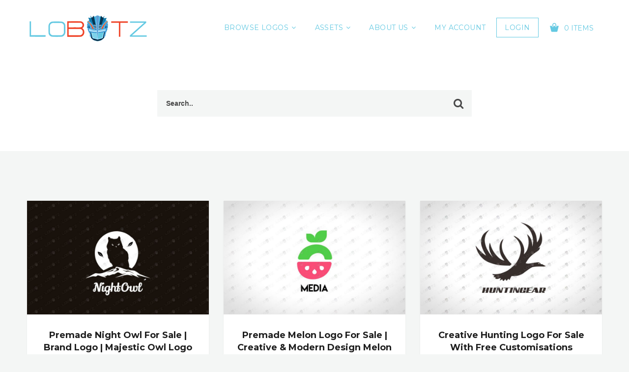

--- FILE ---
content_type: text/html; charset=UTF-8
request_url: https://www.lobotz.com/downloads/tag/flying/
body_size: 33047
content:
<!DOCTYPE html>
<html class="no-js" lang="en-US">
<head>
  <meta charset="UTF-8">
  <meta name="viewport" content="width=device-width">
      <link rel="shortcut icon" type="image/x-icon" href="https://www.lobotz.com/wp-content/uploads/2020/09/favicon-32x32-1.png">
            <title>flying &#8211; Lobotz LTD</title>
<meta name='robots' content='max-image-preview:large' />
	<style>img:is([sizes="auto" i], [sizes^="auto," i]) { contain-intrinsic-size: 3000px 1500px }</style>
	<link rel='dns-prefetch' href='//js.stripe.com' />
<link rel='dns-prefetch' href='//fonts.googleapis.com' />
<link rel="alternate" type="application/rss+xml" title="Lobotz LTD &raquo; Feed" href="https://www.lobotz.com/feed/" />
<link rel="alternate" type="application/rss+xml" title="Lobotz LTD &raquo; Comments Feed" href="https://www.lobotz.com/comments/feed/" />
<link rel="alternate" type="application/rss+xml" title="Lobotz LTD &raquo; flying Download Tag Feed" href="https://www.lobotz.com/downloads/tag/flying/feed/" />
<style id='jetpack-sharing-buttons-style-inline-css' type='text/css'>
.jetpack-sharing-buttons__services-list{display:flex;flex-direction:row;flex-wrap:wrap;gap:0;list-style-type:none;margin:5px;padding:0}.jetpack-sharing-buttons__services-list.has-small-icon-size{font-size:12px}.jetpack-sharing-buttons__services-list.has-normal-icon-size{font-size:16px}.jetpack-sharing-buttons__services-list.has-large-icon-size{font-size:24px}.jetpack-sharing-buttons__services-list.has-huge-icon-size{font-size:36px}@media print{.jetpack-sharing-buttons__services-list{display:none!important}}.editor-styles-wrapper .wp-block-jetpack-sharing-buttons{gap:0;padding-inline-start:0}ul.jetpack-sharing-buttons__services-list.has-background{padding:1.25em 2.375em}
</style>
<style id='classic-theme-styles-inline-css' type='text/css'>
/*! This file is auto-generated */
.wp-block-button__link{color:#fff;background-color:#32373c;border-radius:9999px;box-shadow:none;text-decoration:none;padding:calc(.667em + 2px) calc(1.333em + 2px);font-size:1.125em}.wp-block-file__button{background:#32373c;color:#fff;text-decoration:none}
</style>
<style id='global-styles-inline-css' type='text/css'>
:root{--wp--preset--aspect-ratio--square: 1;--wp--preset--aspect-ratio--4-3: 4/3;--wp--preset--aspect-ratio--3-4: 3/4;--wp--preset--aspect-ratio--3-2: 3/2;--wp--preset--aspect-ratio--2-3: 2/3;--wp--preset--aspect-ratio--16-9: 16/9;--wp--preset--aspect-ratio--9-16: 9/16;--wp--preset--color--black: #000000;--wp--preset--color--cyan-bluish-gray: #abb8c3;--wp--preset--color--white: #ffffff;--wp--preset--color--pale-pink: #f78da7;--wp--preset--color--vivid-red: #cf2e2e;--wp--preset--color--luminous-vivid-orange: #ff6900;--wp--preset--color--luminous-vivid-amber: #fcb900;--wp--preset--color--light-green-cyan: #7bdcb5;--wp--preset--color--vivid-green-cyan: #00d084;--wp--preset--color--pale-cyan-blue: #8ed1fc;--wp--preset--color--vivid-cyan-blue: #0693e3;--wp--preset--color--vivid-purple: #9b51e0;--wp--preset--gradient--vivid-cyan-blue-to-vivid-purple: linear-gradient(135deg,rgba(6,147,227,1) 0%,rgb(155,81,224) 100%);--wp--preset--gradient--light-green-cyan-to-vivid-green-cyan: linear-gradient(135deg,rgb(122,220,180) 0%,rgb(0,208,130) 100%);--wp--preset--gradient--luminous-vivid-amber-to-luminous-vivid-orange: linear-gradient(135deg,rgba(252,185,0,1) 0%,rgba(255,105,0,1) 100%);--wp--preset--gradient--luminous-vivid-orange-to-vivid-red: linear-gradient(135deg,rgba(255,105,0,1) 0%,rgb(207,46,46) 100%);--wp--preset--gradient--very-light-gray-to-cyan-bluish-gray: linear-gradient(135deg,rgb(238,238,238) 0%,rgb(169,184,195) 100%);--wp--preset--gradient--cool-to-warm-spectrum: linear-gradient(135deg,rgb(74,234,220) 0%,rgb(151,120,209) 20%,rgb(207,42,186) 40%,rgb(238,44,130) 60%,rgb(251,105,98) 80%,rgb(254,248,76) 100%);--wp--preset--gradient--blush-light-purple: linear-gradient(135deg,rgb(255,206,236) 0%,rgb(152,150,240) 100%);--wp--preset--gradient--blush-bordeaux: linear-gradient(135deg,rgb(254,205,165) 0%,rgb(254,45,45) 50%,rgb(107,0,62) 100%);--wp--preset--gradient--luminous-dusk: linear-gradient(135deg,rgb(255,203,112) 0%,rgb(199,81,192) 50%,rgb(65,88,208) 100%);--wp--preset--gradient--pale-ocean: linear-gradient(135deg,rgb(255,245,203) 0%,rgb(182,227,212) 50%,rgb(51,167,181) 100%);--wp--preset--gradient--electric-grass: linear-gradient(135deg,rgb(202,248,128) 0%,rgb(113,206,126) 100%);--wp--preset--gradient--midnight: linear-gradient(135deg,rgb(2,3,129) 0%,rgb(40,116,252) 100%);--wp--preset--font-size--small: 13px;--wp--preset--font-size--medium: 20px;--wp--preset--font-size--large: 36px;--wp--preset--font-size--x-large: 42px;--wp--preset--spacing--20: 0.44rem;--wp--preset--spacing--30: 0.67rem;--wp--preset--spacing--40: 1rem;--wp--preset--spacing--50: 1.5rem;--wp--preset--spacing--60: 2.25rem;--wp--preset--spacing--70: 3.38rem;--wp--preset--spacing--80: 5.06rem;--wp--preset--shadow--natural: 6px 6px 9px rgba(0, 0, 0, 0.2);--wp--preset--shadow--deep: 12px 12px 50px rgba(0, 0, 0, 0.4);--wp--preset--shadow--sharp: 6px 6px 0px rgba(0, 0, 0, 0.2);--wp--preset--shadow--outlined: 6px 6px 0px -3px rgba(255, 255, 255, 1), 6px 6px rgba(0, 0, 0, 1);--wp--preset--shadow--crisp: 6px 6px 0px rgba(0, 0, 0, 1);}:where(.is-layout-flex){gap: 0.5em;}:where(.is-layout-grid){gap: 0.5em;}body .is-layout-flex{display: flex;}.is-layout-flex{flex-wrap: wrap;align-items: center;}.is-layout-flex > :is(*, div){margin: 0;}body .is-layout-grid{display: grid;}.is-layout-grid > :is(*, div){margin: 0;}:where(.wp-block-columns.is-layout-flex){gap: 2em;}:where(.wp-block-columns.is-layout-grid){gap: 2em;}:where(.wp-block-post-template.is-layout-flex){gap: 1.25em;}:where(.wp-block-post-template.is-layout-grid){gap: 1.25em;}.has-black-color{color: var(--wp--preset--color--black) !important;}.has-cyan-bluish-gray-color{color: var(--wp--preset--color--cyan-bluish-gray) !important;}.has-white-color{color: var(--wp--preset--color--white) !important;}.has-pale-pink-color{color: var(--wp--preset--color--pale-pink) !important;}.has-vivid-red-color{color: var(--wp--preset--color--vivid-red) !important;}.has-luminous-vivid-orange-color{color: var(--wp--preset--color--luminous-vivid-orange) !important;}.has-luminous-vivid-amber-color{color: var(--wp--preset--color--luminous-vivid-amber) !important;}.has-light-green-cyan-color{color: var(--wp--preset--color--light-green-cyan) !important;}.has-vivid-green-cyan-color{color: var(--wp--preset--color--vivid-green-cyan) !important;}.has-pale-cyan-blue-color{color: var(--wp--preset--color--pale-cyan-blue) !important;}.has-vivid-cyan-blue-color{color: var(--wp--preset--color--vivid-cyan-blue) !important;}.has-vivid-purple-color{color: var(--wp--preset--color--vivid-purple) !important;}.has-black-background-color{background-color: var(--wp--preset--color--black) !important;}.has-cyan-bluish-gray-background-color{background-color: var(--wp--preset--color--cyan-bluish-gray) !important;}.has-white-background-color{background-color: var(--wp--preset--color--white) !important;}.has-pale-pink-background-color{background-color: var(--wp--preset--color--pale-pink) !important;}.has-vivid-red-background-color{background-color: var(--wp--preset--color--vivid-red) !important;}.has-luminous-vivid-orange-background-color{background-color: var(--wp--preset--color--luminous-vivid-orange) !important;}.has-luminous-vivid-amber-background-color{background-color: var(--wp--preset--color--luminous-vivid-amber) !important;}.has-light-green-cyan-background-color{background-color: var(--wp--preset--color--light-green-cyan) !important;}.has-vivid-green-cyan-background-color{background-color: var(--wp--preset--color--vivid-green-cyan) !important;}.has-pale-cyan-blue-background-color{background-color: var(--wp--preset--color--pale-cyan-blue) !important;}.has-vivid-cyan-blue-background-color{background-color: var(--wp--preset--color--vivid-cyan-blue) !important;}.has-vivid-purple-background-color{background-color: var(--wp--preset--color--vivid-purple) !important;}.has-black-border-color{border-color: var(--wp--preset--color--black) !important;}.has-cyan-bluish-gray-border-color{border-color: var(--wp--preset--color--cyan-bluish-gray) !important;}.has-white-border-color{border-color: var(--wp--preset--color--white) !important;}.has-pale-pink-border-color{border-color: var(--wp--preset--color--pale-pink) !important;}.has-vivid-red-border-color{border-color: var(--wp--preset--color--vivid-red) !important;}.has-luminous-vivid-orange-border-color{border-color: var(--wp--preset--color--luminous-vivid-orange) !important;}.has-luminous-vivid-amber-border-color{border-color: var(--wp--preset--color--luminous-vivid-amber) !important;}.has-light-green-cyan-border-color{border-color: var(--wp--preset--color--light-green-cyan) !important;}.has-vivid-green-cyan-border-color{border-color: var(--wp--preset--color--vivid-green-cyan) !important;}.has-pale-cyan-blue-border-color{border-color: var(--wp--preset--color--pale-cyan-blue) !important;}.has-vivid-cyan-blue-border-color{border-color: var(--wp--preset--color--vivid-cyan-blue) !important;}.has-vivid-purple-border-color{border-color: var(--wp--preset--color--vivid-purple) !important;}.has-vivid-cyan-blue-to-vivid-purple-gradient-background{background: var(--wp--preset--gradient--vivid-cyan-blue-to-vivid-purple) !important;}.has-light-green-cyan-to-vivid-green-cyan-gradient-background{background: var(--wp--preset--gradient--light-green-cyan-to-vivid-green-cyan) !important;}.has-luminous-vivid-amber-to-luminous-vivid-orange-gradient-background{background: var(--wp--preset--gradient--luminous-vivid-amber-to-luminous-vivid-orange) !important;}.has-luminous-vivid-orange-to-vivid-red-gradient-background{background: var(--wp--preset--gradient--luminous-vivid-orange-to-vivid-red) !important;}.has-very-light-gray-to-cyan-bluish-gray-gradient-background{background: var(--wp--preset--gradient--very-light-gray-to-cyan-bluish-gray) !important;}.has-cool-to-warm-spectrum-gradient-background{background: var(--wp--preset--gradient--cool-to-warm-spectrum) !important;}.has-blush-light-purple-gradient-background{background: var(--wp--preset--gradient--blush-light-purple) !important;}.has-blush-bordeaux-gradient-background{background: var(--wp--preset--gradient--blush-bordeaux) !important;}.has-luminous-dusk-gradient-background{background: var(--wp--preset--gradient--luminous-dusk) !important;}.has-pale-ocean-gradient-background{background: var(--wp--preset--gradient--pale-ocean) !important;}.has-electric-grass-gradient-background{background: var(--wp--preset--gradient--electric-grass) !important;}.has-midnight-gradient-background{background: var(--wp--preset--gradient--midnight) !important;}.has-small-font-size{font-size: var(--wp--preset--font-size--small) !important;}.has-medium-font-size{font-size: var(--wp--preset--font-size--medium) !important;}.has-large-font-size{font-size: var(--wp--preset--font-size--large) !important;}.has-x-large-font-size{font-size: var(--wp--preset--font-size--x-large) !important;}
:where(.wp-block-post-template.is-layout-flex){gap: 1.25em;}:where(.wp-block-post-template.is-layout-grid){gap: 1.25em;}
:where(.wp-block-columns.is-layout-flex){gap: 2em;}:where(.wp-block-columns.is-layout-grid){gap: 2em;}
:root :where(.wp-block-pullquote){font-size: 1.5em;line-height: 1.6;}
</style>
<link rel='stylesheet' id='wpo_min-header-0-css' href='https://www.lobotz.com/wp-content/cache/wpo-minify/1754755546/assets/wpo-minify-header-06457a16.min.css' type='text/css' media='all' />
<script type="text/javascript" id="wpo_min-header-0-js-extra">
/* <![CDATA[ */
var ajax_auth_object = {"ajaxurl":"https:\/\/www.lobotz.com\/wp-admin\/admin-ajax.php","redirecturl":"","loadingmessage":"Sending user info, please wait..."};
/* ]]> */
</script>
<script type="text/javascript" src="https://www.lobotz.com/wp-content/cache/wpo-minify/1754755546/assets/wpo-minify-header-609a246f.min.js" id="wpo_min-header-0-js"></script>
<script type="text/javascript" src="https://js.stripe.com/v3/" id="sandhills-stripe-js-v3-js"></script>
<link rel="https://api.w.org/" href="https://www.lobotz.com/wp-json/" /><link rel="EditURI" type="application/rsd+xml" title="RSD" href="https://www.lobotz.com/xmlrpc.php?rsd" />

<!-- start Simple Custom CSS and JS -->
<style type="text/css">
.caption-style-4{
		list-style-type: none;
		margin: 0px;
		padding: 0px;
  		columns: 3;
  		-webkit-columns: 3;
  		-moz-columns: 3;
	}

	.caption-style-4 li{
		float: left;
		padding: 0px;
		position: relative;
		overflow: hidden;
      border-radius: 25px;
	}

	.caption-style-4 li:hover .caption{
		opacity: 1;
	}

	.caption-style-4 li:hover img{
		opacity: 1;
		transform: scale(1.15,1.15);
		-webkit-transform:scale(1.15,1.15);
		-moz-transform:scale(1.15,1.15);
		-ms-transform:scale(1.15,1.15);
		-o-transform:scale(1.15,1.15);
	}


	.caption-style-4 img{
		margin: 0px;
		padding: 0px;
		float: left;
		z-index: 0;
	}


	.caption-style-4 .caption{
		cursor: pointer;
		position: absolute;
		opacity: 0;
        top:0px;
		-webkit-transition:all 0.45s ease-in-out;
		-moz-transition:all 0.45s ease-in-out;
		-o-transition:all 0.45s ease-in-out;
		-ms-transition:all 0.45s ease-in-out;
		transition:all 0.45s ease-in-out;
	}

	.caption-style-4 img{
		-webkit-transition:all 0.25s ease-in-out;
		-moz-transition:all 0.25s ease-in-out;
		-o-transition:all 0.25s ease-in-out;
		-ms-transition:all 0.25s ease-in-out;
		transition:all 0.25s ease-in-out;
	}
	.caption-style-4 .blur{
		background-color: rgba(0,0,0,0.7);
		height: 300px;
		width: 400px;
		z-index: 5;
		position: absolute;
	}

	.caption-style-4 .caption-text h1{
		text-transform: uppercase;
		font-size: 24px;
      color: #fff
	}
	.caption-style-4 .caption-text{
		z-index: 10;
		color: #fff;
		position: absolute;
		width: 400px;
		height: 300px;
		text-align: center;
      top:100px;
	}
.lobotznft {
    padding-bottom:350px;
}</style>
<!-- end Simple Custom CSS and JS -->
<meta name="generator" content="Easy Digital Downloads v2.11.7" />
	<style>.edd_download{float:left;}.edd_download_columns_1 .edd_download{width: 100%;}.edd_download_columns_2 .edd_download{width:50%;}.edd_download_columns_0 .edd_download,.edd_download_columns_3 .edd_download{width:33%;}.edd_download_columns_4 .edd_download{width:25%;}.edd_download_columns_5 .edd_download{width:20%;}.edd_download_columns_6 .edd_download{width:16.6%;}</style>
	
        <script type="text/javascript">
            var jQueryMigrateHelperHasSentDowngrade = false;

			window.onerror = function( msg, url, line, col, error ) {
				// Break out early, do not processing if a downgrade reqeust was already sent.
				if ( jQueryMigrateHelperHasSentDowngrade ) {
					return true;
                }

				var xhr = new XMLHttpRequest();
				var nonce = '187308da85';
				var jQueryFunctions = [
					'andSelf',
					'browser',
					'live',
					'boxModel',
					'support.boxModel',
					'size',
					'swap',
					'clean',
					'sub',
                ];
				var match_pattern = /\)\.(.+?) is not a function/;
                var erroredFunction = msg.match( match_pattern );

                // If there was no matching functions, do not try to downgrade.
                if ( null === erroredFunction || typeof erroredFunction !== 'object' || typeof erroredFunction[1] === "undefined" || -1 === jQueryFunctions.indexOf( erroredFunction[1] ) ) {
                    return true;
                }

                // Set that we've now attempted a downgrade request.
                jQueryMigrateHelperHasSentDowngrade = true;

				xhr.open( 'POST', 'https://www.lobotz.com/wp-admin/admin-ajax.php' );
				xhr.setRequestHeader( 'Content-Type', 'application/x-www-form-urlencoded' );
				xhr.onload = function () {
					var response,
                        reload = false;

					if ( 200 === xhr.status ) {
                        try {
                        	response = JSON.parse( xhr.response );

                        	reload = response.data.reload;
                        } catch ( e ) {
                        	reload = false;
                        }
                    }

					// Automatically reload the page if a deprecation caused an automatic downgrade, ensure visitors get the best possible experience.
					if ( reload ) {
						location.reload();
                    }
				};

				xhr.send( encodeURI( 'action=jquery-migrate-downgrade-version&_wpnonce=' + nonce ) );

				// Suppress error alerts in older browsers
				return true;
			}
        </script>

		    <script type="text/javascript">
      var ajaxurl = 'https://www.lobotz.com/wp-admin/admin-ajax.php';
    </script>
    <script>
//<![CDATA[
jQuery(window).load(function(){
var retina = window.devicePixelRatio > 1 ? true : false;if( retina ){var retinaEl = jQuery(".logo img.site-logo");var retinaLogoW = retinaEl.width();var retinaLogoH = retinaEl.height();retinaEl.attr( "src", "https://www.lobotz.com/wp-content/uploads/2017/11/lobot_logo.png" ).width( retinaLogoW ).height( retinaLogoH );}});
//]]>
</script>
		<style type="text/css" id="wp-custom-css">
			div#jp-relatedposts div.jp-relatedposts-items-visual .jp-relatedposts-post {
-moz-opacity: 1;
opacity: 1;
}

div#jp-relatedposts div.jp-relatedposts-items div.jp-relatedposts-post:hover {
filter: alpha(opacity=100);
-moz-opacity: 1;
opacity: 1;
}		</style>
		<style id="wpforms-css-vars-root">
				:root {
					--wpforms-field-border-radius: 3px;
--wpforms-field-background-color: #ffffff;
--wpforms-field-border-color: rgba( 0, 0, 0, 0.25 );
--wpforms-field-text-color: rgba( 0, 0, 0, 0.7 );
--wpforms-label-color: rgba( 0, 0, 0, 0.85 );
--wpforms-label-sublabel-color: rgba( 0, 0, 0, 0.55 );
--wpforms-label-error-color: #d63637;
--wpforms-button-border-radius: 3px;
--wpforms-button-background-color: #066aab;
--wpforms-button-text-color: #ffffff;
--wpforms-page-break-color: #066aab;
--wpforms-field-size-input-height: 43px;
--wpforms-field-size-input-spacing: 15px;
--wpforms-field-size-font-size: 16px;
--wpforms-field-size-line-height: 19px;
--wpforms-field-size-padding-h: 14px;
--wpforms-field-size-checkbox-size: 16px;
--wpforms-field-size-sublabel-spacing: 5px;
--wpforms-field-size-icon-size: 1;
--wpforms-label-size-font-size: 16px;
--wpforms-label-size-line-height: 19px;
--wpforms-label-size-sublabel-font-size: 14px;
--wpforms-label-size-sublabel-line-height: 17px;
--wpforms-button-size-font-size: 17px;
--wpforms-button-size-height: 41px;
--wpforms-button-size-padding-h: 15px;
--wpforms-button-size-margin-top: 10px;

				}
			</style>  </head>
  
 <body class="archive tax-download_tag term-flying term-892 header-sticky">
        <!--[if lt IE 8]>
            <p class="browserupgrade">You are using an <strong>outdated</strong> browser. Please upgrade your browser to improve your experience.</p>            <![endif]-->
                
            <div class="wrapper">
              <div class="middle-area">
                            <div class="header-wrapper header-bg ">
                  <!-- Header -->
                  
                  <header id="header" class="header navbar-fixed-top">
                    <div class="container">
                      <div>
                      <div class="header-section">
                        <div class="header-wrap">
                          <div class="header-col col-logo">
                            <div class="logo">
                              <a href="https://www.lobotz.com"> 
                                
                               <img class="site-logo" src="https://www.lobotz.com/wp-content/uploads/2020/09/lobot_logo2.png"  alt="Lobotz LTD"> 
                             </a>
                           </div>
                         </div>
                         <div class="header-col col-nav">
                          <nav id="nav">
                            <div class="menu-menu1-container"><ul id="menu-menu1" class="menu"><li id="menu-item-23675" class="menu-item menu-item-type-custom menu-item-object-custom menu-item-has-children menu-item-23675"><a href="https://lobotz.com/shop-logos-sale-logo-design-uk-online/" >Browse Logos</a>
<ul class="sub-menu">
	<li id="menu-item-23674" class="menu-item menu-item-type-post_type menu-item-object-page menu-item-23674"><a href="https://www.lobotz.com/one-off-cheap-logos-sale-ready-made-online-buy/" >Cheapest Premade Logos For Sale</a></li>
	<li id="menu-item-23684" class="menu-item menu-item-type-post_type menu-item-object-page menu-item-23684"><a href="https://www.lobotz.com/expensive-logos-sale/" >Most Expensive Logos For Sale</a></li>
	<li id="menu-item-30075" class="menu-item menu-item-type-custom menu-item-object-custom menu-item-30075"><a href="https://lobotz.com/downloads/tag/animal-logos/" >Premade Animal Logos</a></li>
	<li id="menu-item-27078" class="menu-item menu-item-type-post_type menu-item-object-page menu-item-27078"><a href="https://www.lobotz.com/stronglogos-com-ready-made-strong-logos-for-sale/" >StrongLogos.com Strong Logos For Sale</a></li>
	<li id="menu-item-23686" class="menu-item menu-item-type-post_type menu-item-object-page menu-item-23686"><a href="https://www.lobotz.com/ready-made-minimalist-logos-for-sale/" >Premade  Minimalist Logos For Sale</a></li>
	<li id="menu-item-23685" class="menu-item menu-item-type-post_type menu-item-object-page menu-item-23685"><a href="https://www.lobotz.com/premade-mascot-logos-sale-esports/" >Premade Mascot Logos For Sale</a></li>
	<li id="menu-item-23688" class="menu-item menu-item-type-post_type menu-item-object-page menu-item-23688"><a href="https://www.lobotz.com/gaming-logo-for-sale-premade/" >Premade Gaming Logos For Sale</a></li>
	<li id="menu-item-23691" class="menu-item menu-item-type-custom menu-item-object-custom menu-item-23691"><a href="https://lobotz.com/?s=esports" >Premade eSports Logos For Sale</a></li>
	<li id="menu-item-23692" class="menu-item menu-item-type-post_type menu-item-object-page menu-item-23692"><a href="https://www.lobotz.com/company-logo-design-premade-logos/" >Premade Company Logos For Sale</a></li>
	<li id="menu-item-23693" class="menu-item menu-item-type-post_type menu-item-object-page menu-item-23693"><a href="https://www.lobotz.com/travel-business-logo-sale-premade/" >Premade Business Logos For Sale</a></li>
	<li id="menu-item-23694" class="menu-item menu-item-type-post_type menu-item-object-page menu-item-23694"><a href="https://www.lobotz.com/premade-logo-designs-pre-designed-logos-sale/" >View All Logos For Sale</a></li>
</ul>
</li>
<li id="menu-item-25794" class="menu-item menu-item-type-custom menu-item-object-custom menu-item-has-children menu-item-25794"><a href="#" >Assets</a>
<ul class="sub-menu">
	<li id="menu-item-27497" class="menu-item menu-item-type-post_type menu-item-object-page menu-item-27497"><a href="https://www.lobotz.com/custom-logo-design-services/" >Custom Logos</a></li>
	<li id="menu-item-26588" class="menu-item menu-item-type-custom menu-item-object-custom menu-item-26588"><a href="https://lobotz.com/?download_cat=0&amp;s=facecam&amp;post_type=download" >Premade Twitch Facecams</a></li>
	<li id="menu-item-25584" class="menu-item menu-item-type-custom menu-item-object-custom menu-item-25584"><a href="https://lobotz.com/?download_cat=0&amp;s=overlay&amp;post_type=download" >Premade Twitch Stream Packages</a></li>
	<li id="menu-item-27082" class="menu-item menu-item-type-post_type menu-item-object-page menu-item-27082"><a href="https://www.lobotz.com/premade-twitch-emotes-for-sale-download-instantly/" >Premade Twitch Stream Emotes</a></li>
	<li id="menu-item-31751" class="menu-item menu-item-type-post_type menu-item-object-page menu-item-31751"><a href="https://www.lobotz.com/lobotz-website-designs-portfolio/" >Website Design</a></li>
	<li id="menu-item-32845" class="menu-item menu-item-type-post_type menu-item-object-page menu-item-32845"><a href="https://www.lobotz.com/custom-animated-gaming-logo-intro-mascot-logo-animation/" >Custom Animated Intro</a></li>
</ul>
</li>
<li id="menu-item-685" class="menu-item menu-item-type-post_type menu-item-object-page menu-item-has-children menu-item-685"><a href="https://www.lobotz.com/about-lobotz-ltd/" >About Us</a>
<ul class="sub-menu">
	<li id="menu-item-34037" class="menu-item menu-item-type-post_type menu-item-object-page menu-item-34037"><a href="https://www.lobotz.com/about-lobotz-ltd/" >About Us</a></li>
	<li id="menu-item-23932" class="menu-item menu-item-type-custom menu-item-object-custom menu-item-23932"><a href="#ninja-popup-23933" >Contact Us</a></li>
	<li id="menu-item-3465" class="menu-item menu-item-type-post_type menu-item-object-page menu-item-3465"><a href="https://www.lobotz.com/buy-logo-lobotz/" >How To Buy Logo</a></li>
</ul>
</li>
<li id="menu-item-6895" class="menu-item menu-item-type-post_type menu-item-object-page menu-item-6895"><a href="https://www.lobotz.com/my-account/" >My Account</a></li>
</ul></div> 
                            <ul class="shop-nav">

                                                              <li> <a href="#" class="login-button login-trigger">Login</a></li>
                              
                                                              <li>    <div class="cart-widget">
      <span class="cart-btn">
        <i class="demo-icon icon-cart"></i>
        <span> 0 Items</span>
      </span>
      <!-- Cart widget -->
      <div class="dd-cart">
        <div class="inner-scroll">
          <ul class="cart_list product_list_widget ">
                          <li>
                <div class="empty-cart text-center">
                  <div class="cart-icon"><i class="demo-icon icon-cart"></i></div>
                  <span class="edd_empty_cart">Your cart is empty!</span>
                </div>
              </li>
            </ul>
                      </div>
        </div>                        
      </div>
      </li>
                              
                            </ul>
                          </nav>
                        </div>

                        <div class="header-col col-shop">
                        </div>
                      </div>
                      <div class="nav-toggle">
                        <span></span>
                        <span></span>
                        <span></span>
                      </div>
                      <!-- mobile navigation -->
                      <div class="mob-nav">
                      </div>
                    </div>
                    </div>
                  </div>
                </header>
                <!-- Header End -->
                                <!-- Search Section-->
                                                <div class="section-first colored-section" data-speed="4" data-type="background">
                  <div class="container">
                    <div class="product-search">
                      <div class="product-search-form">
                        <form method="GET" action="https://www.lobotz.com">
                                                    <div class="search-fields">
                          <input name="s" value="" type="text" placeholder="Search..">
                          <input type="hidden" name="post_type" value="download">
                          <span class="search-btn"><input type="submit"></span>
                          </div>
                        </form>
                      </div>
                      <span class="clearfix"></span>
                    </div>
                  </div>
                </div>
                              <!-- Search --> 
            </div>
<div class="section">
    <div class="container">
        <div class="row">
                          
             <div class="col-md-12">
                                         <div class='row'>   <div class="col-md-4 ">
   	<div class="edd_download_inner">
   		<div class="thumb">
   			   			<a href="https://www.lobotz.com/downloads/premade-night-owl-for-sale-brand-logo-majestic-owl-logo/"><span><i class="demo-icons icon-link"></i></span>
   				<img width="870" height="544" src="https://www.lobotz.com/wp-content/uploads/edd/2022/07/no1-870x544.jpg" class="attachment-olam-product-thumb size-olam-product-thumb wp-post-image" alt="" decoding="async" loading="lazy" srcset="https://www.lobotz.com/wp-content/uploads/edd/2022/07/no1-870x544.jpg 870w, https://www.lobotz.com/wp-content/uploads/edd/2022/07/no1-300x188.jpg 300w, https://www.lobotz.com/wp-content/uploads/edd/2022/07/no1-1024x640.jpg 1024w, https://www.lobotz.com/wp-content/uploads/edd/2022/07/no1-768x480.jpg 768w, https://www.lobotz.com/wp-content/uploads/edd/2022/07/no1-1180x738.jpg 1180w, https://www.lobotz.com/wp-content/uploads/edd/2022/07/no1.jpg 1200w" sizes="auto, (max-width: 870px) 100vw, 870px" />   			</a>
   		</div>

   		<div class="product-details">

        
   			<div class="product-name"><a href="https://www.lobotz.com/downloads/premade-night-owl-for-sale-brand-logo-majestic-owl-logo/">Premade Night Owl For Sale | Brand Logo | Majestic Owl Logo</a></div>
   			<div class="product-price">
                        <span class="norm-price edd_price"><span class="edd_price" >&#36;50.00</span></span>          
                      
        </div>
            
   			<div class="details-bottom">
   				<div class="product-options">
   					<a href="https://www.lobotz.com/downloads/premade-night-owl-for-sale-brand-logo-majestic-owl-logo/" title="View "><i class="demo-icons icon-search"></i></a>                                            
   						
   						<a href="https://www.lobotz.com/checkout/?edd_action=add_to_cart&#038;download_id=34493" title="Buy Now"><i class="demo-icons icon-download"></i></a>
              	<form id="edd_purchase_34493" class="edd_download_purchase_form edd_purchase_34493" method="post">

		
		<div class="edd_purchase_submit_wrapper">
			<a href="#" class="edd-add-to-cart plain blue demo-icons icon-cart cart-icon-btn" data-nonce="84e7e9b52b" data-timestamp="1768841815" data-token="f113c0e977a70ced1d24bc20cf17d1219020a9fde0f0cc0a51426076d94dbdb0" data-action="edd_add_to_cart" data-download-id="34493" data-variable-price="no" data-price-mode=single data-price="50" ><span class="edd-add-to-cart-label"></span> <span class="edd-loading" aria-label="Loading"></span></a><input type="submit" class="edd-add-to-cart edd-no-js plain blue demo-icons icon-cart cart-icon-btn" name="edd_purchase_download" value="" data-action="edd_add_to_cart" data-download-id="34493" data-variable-price="no" data-price-mode=single /><a href="https://www.lobotz.com/checkout/" class="edd_go_to_checkout plain blue demo-icons icon-cart cart-icon-btn" style="display:none;">Checkout</a>
							<span class="edd-cart-ajax-alert" aria-live="assertive">
					<span class="edd-cart-added-alert" style="display: none;">
						<svg class="edd-icon edd-icon-check" xmlns="http://www.w3.org/2000/svg" width="28" height="28" viewBox="0 0 28 28" aria-hidden="true">
							<path d="M26.11 8.844c0 .39-.157.78-.44 1.062L12.234 23.344c-.28.28-.672.438-1.062.438s-.78-.156-1.06-.438l-7.782-7.78c-.28-.282-.438-.673-.438-1.063s.156-.78.438-1.06l2.125-2.126c.28-.28.672-.438 1.062-.438s.78.156 1.062.438l4.594 4.61L21.42 5.656c.282-.28.673-.438 1.063-.438s.78.155 1.062.437l2.125 2.125c.28.28.438.672.438 1.062z"/>
						</svg>
						Added to cart					</span>
				</span>
															</div><!--end .edd_purchase_submit_wrapper-->

		<input type="hidden" name="download_id" value="34493">
							<input type="hidden" name="edd_action" class="edd_action_input" value="add_to_cart">
		
		
		
	</form><!--end #edd_purchase_34493-->
   				</div>

   					 <div class="product-author"><span class="authorby">by </span><a href="https://www.lobotz.com/author/subzero/?author_downloads=true">SubZero</a></div>   				</div>

   			</div>
        
   		</div>
   	</div>
   	                                          <div class="col-md-4 ">
   	<div class="edd_download_inner">
   		<div class="thumb">
   			   			<a href="https://www.lobotz.com/downloads/premade-melon-logo-for-sale-creative-modern-design-melon-logo/"><span><i class="demo-icons icon-link"></i></span>
   				<img width="870" height="544" src="https://www.lobotz.com/wp-content/uploads/edd/2022/07/mm1-870x544.jpg" class="attachment-olam-product-thumb size-olam-product-thumb wp-post-image" alt="" decoding="async" loading="lazy" srcset="https://www.lobotz.com/wp-content/uploads/edd/2022/07/mm1-870x544.jpg 870w, https://www.lobotz.com/wp-content/uploads/edd/2022/07/mm1-300x188.jpg 300w, https://www.lobotz.com/wp-content/uploads/edd/2022/07/mm1-1024x640.jpg 1024w, https://www.lobotz.com/wp-content/uploads/edd/2022/07/mm1-768x480.jpg 768w, https://www.lobotz.com/wp-content/uploads/edd/2022/07/mm1-1180x738.jpg 1180w, https://www.lobotz.com/wp-content/uploads/edd/2022/07/mm1.jpg 1200w" sizes="auto, (max-width: 870px) 100vw, 870px" />   			</a>
   		</div>

   		<div class="product-details">

        
   			<div class="product-name"><a href="https://www.lobotz.com/downloads/premade-melon-logo-for-sale-creative-modern-design-melon-logo/">Premade Melon Logo For Sale | Creative &#038; Modern Design Melon Logo</a></div>
   			<div class="product-price">
                        <span class="norm-price edd_price"><span class="edd_price" >&#36;20.75</span></span>          
                      
        </div>
            
   			<div class="details-bottom">
   				<div class="product-options">
   					<a href="https://www.lobotz.com/downloads/premade-melon-logo-for-sale-creative-modern-design-melon-logo/" title="View "><i class="demo-icons icon-search"></i></a>                                            
   						
   						<a href="https://www.lobotz.com/checkout/?edd_action=add_to_cart&#038;download_id=34473" title="Buy Now"><i class="demo-icons icon-download"></i></a>
              	<form id="edd_purchase_34473" class="edd_download_purchase_form edd_purchase_34473" method="post">

		
		<div class="edd_purchase_submit_wrapper">
			<a href="#" class="edd-add-to-cart plain blue demo-icons icon-cart cart-icon-btn" data-nonce="86b1a25c9f" data-timestamp="1768841815" data-token="f113c0e977a70ced1d24bc20cf17d1219020a9fde0f0cc0a51426076d94dbdb0" data-action="edd_add_to_cart" data-download-id="34473" data-variable-price="no" data-price-mode=single data-price="20.75" ><span class="edd-add-to-cart-label"></span> <span class="edd-loading" aria-label="Loading"></span></a><input type="submit" class="edd-add-to-cart edd-no-js plain blue demo-icons icon-cart cart-icon-btn" name="edd_purchase_download" value="" data-action="edd_add_to_cart" data-download-id="34473" data-variable-price="no" data-price-mode=single /><a href="https://www.lobotz.com/checkout/" class="edd_go_to_checkout plain blue demo-icons icon-cart cart-icon-btn" style="display:none;">Checkout</a>
							<span class="edd-cart-ajax-alert" aria-live="assertive">
					<span class="edd-cart-added-alert" style="display: none;">
						<svg class="edd-icon edd-icon-check" xmlns="http://www.w3.org/2000/svg" width="28" height="28" viewBox="0 0 28 28" aria-hidden="true">
							<path d="M26.11 8.844c0 .39-.157.78-.44 1.062L12.234 23.344c-.28.28-.672.438-1.062.438s-.78-.156-1.06-.438l-7.782-7.78c-.28-.282-.438-.673-.438-1.063s.156-.78.438-1.06l2.125-2.126c.28-.28.672-.438 1.062-.438s.78.156 1.062.438l4.594 4.61L21.42 5.656c.282-.28.673-.438 1.063-.438s.78.155 1.062.437l2.125 2.125c.28.28.438.672.438 1.062z"/>
						</svg>
						Added to cart					</span>
				</span>
															</div><!--end .edd_purchase_submit_wrapper-->

		<input type="hidden" name="download_id" value="34473">
							<input type="hidden" name="edd_action" class="edd_action_input" value="add_to_cart">
		
		
		
	</form><!--end #edd_purchase_34473-->
   				</div>

   					 <div class="product-author"><span class="authorby">by </span><a href="https://www.lobotz.com/author/faro/?author_downloads=true">KatieStar</a></div>   				</div>

   			</div>
        
   		</div>
   	</div>
   	                                          <div class="col-md-4 ">
   	<div class="edd_download_inner">
   		<div class="thumb">
   			   			<a href="https://www.lobotz.com/downloads/creative-hunting-logo-for-sale-with-free-customisations/"><span><i class="demo-icons icon-link"></i></span>
   				<img width="870" height="544" src="https://www.lobotz.com/wp-content/uploads/edd/2022/06/HG1-870x544.jpg" class="attachment-olam-product-thumb size-olam-product-thumb wp-post-image" alt="Creative Hunting Logo For Sale With Free Customisations duck logo antler logos" decoding="async" loading="lazy" srcset="https://www.lobotz.com/wp-content/uploads/edd/2022/06/HG1-870x544.jpg 870w, https://www.lobotz.com/wp-content/uploads/edd/2022/06/HG1-300x188.jpg 300w, https://www.lobotz.com/wp-content/uploads/edd/2022/06/HG1-1024x640.jpg 1024w, https://www.lobotz.com/wp-content/uploads/edd/2022/06/HG1-768x480.jpg 768w, https://www.lobotz.com/wp-content/uploads/edd/2022/06/HG1-1180x738.jpg 1180w, https://www.lobotz.com/wp-content/uploads/edd/2022/06/HG1.jpg 1200w" sizes="auto, (max-width: 870px) 100vw, 870px" />   			</a>
   		</div>

   		<div class="product-details">

        
   			<div class="product-name"><a href="https://www.lobotz.com/downloads/creative-hunting-logo-for-sale-with-free-customisations/">Creative Hunting Logo For Sale With Free Customisations</a></div>
   			<div class="product-price">
                        <span class="norm-price edd_price"><span class="edd_price" >&#36;45.00</span></span>          
                      
        </div>
            
   			<div class="details-bottom">
   				<div class="product-options">
   					<a href="https://www.lobotz.com/downloads/creative-hunting-logo-for-sale-with-free-customisations/" title="View "><i class="demo-icons icon-search"></i></a>                                            
   						
   						<a href="https://www.lobotz.com/checkout/?edd_action=add_to_cart&#038;download_id=34273" title="Buy Now"><i class="demo-icons icon-download"></i></a>
              <form id="edd_purchase_34273" class="edd_download_purchase_form"><div class="edd_purchase_submit_wrapper"><div class="edd-add-to-cart plain blue demo-icons icon-cart cart-icon-btn"><span>LOGO SOLD!</span></a></div></div></form>   				</div>

   					 <div class="product-author"><span class="authorby">by </span><a href="https://www.lobotz.com/author/subzero/?author_downloads=true">SubZero</a></div>   				</div>

   			</div>
        
   		</div>
   	</div>
   	</div>                                       <div class='row'>   <div class="col-md-4 ">
   	<div class="edd_download_inner">
   		<div class="thumb">
   			   			<a href="https://www.lobotz.com/downloads/premade-drone-logo-for-sale-modern-drone-logo/"><span><i class="demo-icons icon-link"></i></span>
   				<img width="870" height="544" src="https://www.lobotz.com/wp-content/uploads/edd/2022/05/DR1-870x544.jpg" class="attachment-olam-product-thumb size-olam-product-thumb wp-post-image" alt="" decoding="async" loading="lazy" srcset="https://www.lobotz.com/wp-content/uploads/edd/2022/05/DR1-870x544.jpg 870w, https://www.lobotz.com/wp-content/uploads/edd/2022/05/DR1-300x188.jpg 300w, https://www.lobotz.com/wp-content/uploads/edd/2022/05/DR1-1024x640.jpg 1024w, https://www.lobotz.com/wp-content/uploads/edd/2022/05/DR1-768x480.jpg 768w, https://www.lobotz.com/wp-content/uploads/edd/2022/05/DR1-1180x738.jpg 1180w, https://www.lobotz.com/wp-content/uploads/edd/2022/05/DR1.jpg 1200w" sizes="auto, (max-width: 870px) 100vw, 870px" />   			</a>
   		</div>

   		<div class="product-details">

        
   			<div class="product-name"><a href="https://www.lobotz.com/downloads/premade-drone-logo-for-sale-modern-drone-logo/">Premade Drone Logo For Sale | Modern Drone Logo</a></div>
   			<div class="product-price">
                        <span class="norm-price edd_price"><span class="edd_price" >&#36;25.00</span></span>          
                      
        </div>
            
   			<div class="details-bottom">
   				<div class="product-options">
   					<a href="https://www.lobotz.com/downloads/premade-drone-logo-for-sale-modern-drone-logo/" title="View "><i class="demo-icons icon-search"></i></a>                                            
   						
   						<a href="https://www.lobotz.com/checkout/?edd_action=add_to_cart&#038;download_id=34029" title="Buy Now"><i class="demo-icons icon-download"></i></a>
              	<form id="edd_purchase_34029" class="edd_download_purchase_form edd_purchase_34029" method="post">

		
		<div class="edd_purchase_submit_wrapper">
			<a href="#" class="edd-add-to-cart plain blue demo-icons icon-cart cart-icon-btn" data-nonce="e0dcb04730" data-timestamp="1768841815" data-token="f113c0e977a70ced1d24bc20cf17d1219020a9fde0f0cc0a51426076d94dbdb0" data-action="edd_add_to_cart" data-download-id="34029" data-variable-price="no" data-price-mode=single data-price="25" ><span class="edd-add-to-cart-label"></span> <span class="edd-loading" aria-label="Loading"></span></a><input type="submit" class="edd-add-to-cart edd-no-js plain blue demo-icons icon-cart cart-icon-btn" name="edd_purchase_download" value="" data-action="edd_add_to_cart" data-download-id="34029" data-variable-price="no" data-price-mode=single /><a href="https://www.lobotz.com/checkout/" class="edd_go_to_checkout plain blue demo-icons icon-cart cart-icon-btn" style="display:none;">Checkout</a>
							<span class="edd-cart-ajax-alert" aria-live="assertive">
					<span class="edd-cart-added-alert" style="display: none;">
						<svg class="edd-icon edd-icon-check" xmlns="http://www.w3.org/2000/svg" width="28" height="28" viewBox="0 0 28 28" aria-hidden="true">
							<path d="M26.11 8.844c0 .39-.157.78-.44 1.062L12.234 23.344c-.28.28-.672.438-1.062.438s-.78-.156-1.06-.438l-7.782-7.78c-.28-.282-.438-.673-.438-1.063s.156-.78.438-1.06l2.125-2.126c.28-.28.672-.438 1.062-.438s.78.156 1.062.438l4.594 4.61L21.42 5.656c.282-.28.673-.438 1.063-.438s.78.155 1.062.437l2.125 2.125c.28.28.438.672.438 1.062z"/>
						</svg>
						Added to cart					</span>
				</span>
															</div><!--end .edd_purchase_submit_wrapper-->

		<input type="hidden" name="download_id" value="34029">
							<input type="hidden" name="edd_action" class="edd_action_input" value="add_to_cart">
		
		
		
	</form><!--end #edd_purchase_34029-->
   				</div>

   					 <div class="product-author"><span class="authorby">by </span><a href="https://www.lobotz.com/author/orochi/?author_downloads=true">Orochi Designs</a></div>   				</div>

   			</div>
        
   		</div>
   	</div>
   	                                          <div class="col-md-4 ">
   	<div class="edd_download_inner">
   		<div class="thumb">
   			   			<a href="https://www.lobotz.com/downloads/premade-drone-logo-to-buy-online-modern-drone-logo-6/"><span><i class="demo-icons icon-link"></i></span>
   				<img width="870" height="544" src="https://www.lobotz.com/wp-content/uploads/edd/2022/05/DO1-870x544.jpg" class="attachment-olam-product-thumb size-olam-product-thumb wp-post-image" alt="Premade Drone Logo To Buy Online | Modern Drone Logo" decoding="async" loading="lazy" srcset="https://www.lobotz.com/wp-content/uploads/edd/2022/05/DO1-870x544.jpg 870w, https://www.lobotz.com/wp-content/uploads/edd/2022/05/DO1-300x188.jpg 300w, https://www.lobotz.com/wp-content/uploads/edd/2022/05/DO1-1024x640.jpg 1024w, https://www.lobotz.com/wp-content/uploads/edd/2022/05/DO1-768x480.jpg 768w, https://www.lobotz.com/wp-content/uploads/edd/2022/05/DO1-1180x738.jpg 1180w, https://www.lobotz.com/wp-content/uploads/edd/2022/05/DO1.jpg 1200w" sizes="auto, (max-width: 870px) 100vw, 870px" />   			</a>
   		</div>

   		<div class="product-details">

        
   			<div class="product-name"><a href="https://www.lobotz.com/downloads/premade-drone-logo-to-buy-online-modern-drone-logo-6/">Premade Drone Logo To Buy Online | Modern Drone Logo</a></div>
   			<div class="product-price">
                        <span class="norm-price edd_price"><span class="edd_price" >&#36;37.50</span></span>          
                      
        </div>
            
   			<div class="details-bottom">
   				<div class="product-options">
   					<a href="https://www.lobotz.com/downloads/premade-drone-logo-to-buy-online-modern-drone-logo-6/" title="View "><i class="demo-icons icon-search"></i></a>                                            
   						
   						<a href="https://www.lobotz.com/checkout/?edd_action=add_to_cart&#038;download_id=33987" title="Buy Now"><i class="demo-icons icon-download"></i></a>
              	<form id="edd_purchase_33987" class="edd_download_purchase_form edd_purchase_33987" method="post">

		
		<div class="edd_purchase_submit_wrapper">
			<a href="#" class="edd-add-to-cart plain blue demo-icons icon-cart cart-icon-btn" data-nonce="0ee0194171" data-timestamp="1768841815" data-token="f113c0e977a70ced1d24bc20cf17d1219020a9fde0f0cc0a51426076d94dbdb0" data-action="edd_add_to_cart" data-download-id="33987" data-variable-price="no" data-price-mode=single data-price="37.5" ><span class="edd-add-to-cart-label"></span> <span class="edd-loading" aria-label="Loading"></span></a><input type="submit" class="edd-add-to-cart edd-no-js plain blue demo-icons icon-cart cart-icon-btn" name="edd_purchase_download" value="" data-action="edd_add_to_cart" data-download-id="33987" data-variable-price="no" data-price-mode=single /><a href="https://www.lobotz.com/checkout/" class="edd_go_to_checkout plain blue demo-icons icon-cart cart-icon-btn" style="display:none;">Checkout</a>
							<span class="edd-cart-ajax-alert" aria-live="assertive">
					<span class="edd-cart-added-alert" style="display: none;">
						<svg class="edd-icon edd-icon-check" xmlns="http://www.w3.org/2000/svg" width="28" height="28" viewBox="0 0 28 28" aria-hidden="true">
							<path d="M26.11 8.844c0 .39-.157.78-.44 1.062L12.234 23.344c-.28.28-.672.438-1.062.438s-.78-.156-1.06-.438l-7.782-7.78c-.28-.282-.438-.673-.438-1.063s.156-.78.438-1.06l2.125-2.126c.28-.28.672-.438 1.062-.438s.78.156 1.062.438l4.594 4.61L21.42 5.656c.282-.28.673-.438 1.063-.438s.78.155 1.062.437l2.125 2.125c.28.28.438.672.438 1.062z"/>
						</svg>
						Added to cart					</span>
				</span>
															</div><!--end .edd_purchase_submit_wrapper-->

		<input type="hidden" name="download_id" value="33987">
							<input type="hidden" name="edd_action" class="edd_action_input" value="add_to_cart">
		
		
		
	</form><!--end #edd_purchase_33987-->
   				</div>

   					 <div class="product-author"><span class="authorby">by </span><a href="https://www.lobotz.com/author/subzero/?author_downloads=true">SubZero</a></div>   				</div>

   			</div>
        
   		</div>
   	</div>
   	                                          <div class="col-md-4 ">
   	<div class="edd_download_inner">
   		<div class="thumb">
   			   			<a href="https://www.lobotz.com/downloads/letter-w-clan-logo-for-sale-stunning-premade-brand-logo/"><span><i class="demo-icons icon-link"></i></span>
   				     					<img src="https://www.lobotz.com/wp-content/themes/olam/img/thumbnail-default.jpg" alt="Letter W Clan Logo For Sale | Stunning Premade Brand Logo" />
     				   			</a>
   		</div>

   		<div class="product-details">

        
   			<div class="product-name"><a href="https://www.lobotz.com/downloads/letter-w-clan-logo-for-sale-stunning-premade-brand-logo/">Letter W Clan Logo For Sale | Stunning Premade Brand Logo</a></div>
   			<div class="product-price">
                        <span class="norm-price edd_price"><span class="edd_price" >&#36;32.50</span></span>          
                      
        </div>
            
   			<div class="details-bottom">
   				<div class="product-options">
   					<a href="https://www.lobotz.com/downloads/letter-w-clan-logo-for-sale-stunning-premade-brand-logo/" title="View "><i class="demo-icons icon-search"></i></a>                                            
   						
   						<a href="https://www.lobotz.com/checkout/?edd_action=add_to_cart&#038;download_id=33955" title="Buy Now"><i class="demo-icons icon-download"></i></a>
              	<form id="edd_purchase_33955" class="edd_download_purchase_form edd_purchase_33955" method="post">

		
		<div class="edd_purchase_submit_wrapper">
			<a href="#" class="edd-add-to-cart plain blue demo-icons icon-cart cart-icon-btn" data-nonce="a034aa138c" data-timestamp="1768841815" data-token="f113c0e977a70ced1d24bc20cf17d1219020a9fde0f0cc0a51426076d94dbdb0" data-action="edd_add_to_cart" data-download-id="33955" data-variable-price="no" data-price-mode=single data-price="32.5" ><span class="edd-add-to-cart-label"></span> <span class="edd-loading" aria-label="Loading"></span></a><input type="submit" class="edd-add-to-cart edd-no-js plain blue demo-icons icon-cart cart-icon-btn" name="edd_purchase_download" value="" data-action="edd_add_to_cart" data-download-id="33955" data-variable-price="no" data-price-mode=single /><a href="https://www.lobotz.com/checkout/" class="edd_go_to_checkout plain blue demo-icons icon-cart cart-icon-btn" style="display:none;">Checkout</a>
							<span class="edd-cart-ajax-alert" aria-live="assertive">
					<span class="edd-cart-added-alert" style="display: none;">
						<svg class="edd-icon edd-icon-check" xmlns="http://www.w3.org/2000/svg" width="28" height="28" viewBox="0 0 28 28" aria-hidden="true">
							<path d="M26.11 8.844c0 .39-.157.78-.44 1.062L12.234 23.344c-.28.28-.672.438-1.062.438s-.78-.156-1.06-.438l-7.782-7.78c-.28-.282-.438-.673-.438-1.063s.156-.78.438-1.06l2.125-2.126c.28-.28.672-.438 1.062-.438s.78.156 1.062.438l4.594 4.61L21.42 5.656c.282-.28.673-.438 1.063-.438s.78.155 1.062.437l2.125 2.125c.28.28.438.672.438 1.062z"/>
						</svg>
						Added to cart					</span>
				</span>
															</div><!--end .edd_purchase_submit_wrapper-->

		<input type="hidden" name="download_id" value="33955">
							<input type="hidden" name="edd_action" class="edd_action_input" value="add_to_cart">
		
		
		
	</form><!--end #edd_purchase_33955-->
   				</div>

   					 <div class="product-author"><span class="authorby">by </span><a href="https://www.lobotz.com/author/orochi/?author_downloads=true">Orochi Designs</a></div>   				</div>

   			</div>
        
   		</div>
   	</div>
   	</div>                                       <div class='row'>   <div class="col-md-4 ">
   	<div class="edd_download_inner">
   		<div class="thumb">
   			   			<a href="https://www.lobotz.com/downloads/letter-w-business-logo-design-for-sale-stunning-brand-logo/"><span><i class="demo-icons icon-link"></i></span>
   				<img width="870" height="544" src="https://www.lobotz.com/wp-content/uploads/edd/2019/09/WS1.jpg" class="attachment-olam-product-thumb size-olam-product-thumb wp-post-image" alt="letter w business logo for sale" decoding="async" loading="lazy" srcset="https://www.lobotz.com/wp-content/uploads/edd/2019/09/WS1.jpg 1200w, https://www.lobotz.com/wp-content/uploads/edd/2019/09/WS1-300x188.jpg 300w, https://www.lobotz.com/wp-content/uploads/edd/2019/09/WS1-768x480.jpg 768w, https://www.lobotz.com/wp-content/uploads/edd/2019/09/WS1-1024x640.jpg 1024w" sizes="auto, (max-width: 870px) 100vw, 870px" />   			</a>
   		</div>

   		<div class="product-details">

        
   			<div class="product-name"><a href="https://www.lobotz.com/downloads/letter-w-business-logo-design-for-sale-stunning-brand-logo/">Letter W Business Logo Design For Sale Stunning Brand Logo</a></div>
   			<div class="product-price">
                        <span class="norm-price edd_price"><span class="edd_price" >&#36;25.00</span></span>          
                      
        </div>
            
   			<div class="details-bottom">
   				<div class="product-options">
   					<a href="https://www.lobotz.com/downloads/letter-w-business-logo-design-for-sale-stunning-brand-logo/" title="View "><i class="demo-icons icon-search"></i></a>                                            
   						
   						<a href="https://www.lobotz.com/checkout/?edd_action=add_to_cart&#038;download_id=22012" title="Buy Now"><i class="demo-icons icon-download"></i></a>
              	<form id="edd_purchase_22012" class="edd_download_purchase_form edd_purchase_22012" method="post">

		
		<div class="edd_purchase_submit_wrapper">
			<a href="#" class="edd-add-to-cart plain blue demo-icons icon-cart cart-icon-btn" data-nonce="b6212fdc3f" data-timestamp="1768841815" data-token="f113c0e977a70ced1d24bc20cf17d1219020a9fde0f0cc0a51426076d94dbdb0" data-action="edd_add_to_cart" data-download-id="22012" data-variable-price="no" data-price-mode=single data-price="24.995" ><span class="edd-add-to-cart-label"></span> <span class="edd-loading" aria-label="Loading"></span></a><input type="submit" class="edd-add-to-cart edd-no-js plain blue demo-icons icon-cart cart-icon-btn" name="edd_purchase_download" value="" data-action="edd_add_to_cart" data-download-id="22012" data-variable-price="no" data-price-mode=single /><a href="https://www.lobotz.com/checkout/" class="edd_go_to_checkout plain blue demo-icons icon-cart cart-icon-btn" style="display:none;">Checkout</a>
							<span class="edd-cart-ajax-alert" aria-live="assertive">
					<span class="edd-cart-added-alert" style="display: none;">
						<svg class="edd-icon edd-icon-check" xmlns="http://www.w3.org/2000/svg" width="28" height="28" viewBox="0 0 28 28" aria-hidden="true">
							<path d="M26.11 8.844c0 .39-.157.78-.44 1.062L12.234 23.344c-.28.28-.672.438-1.062.438s-.78-.156-1.06-.438l-7.782-7.78c-.28-.282-.438-.673-.438-1.063s.156-.78.438-1.06l2.125-2.126c.28-.28.672-.438 1.062-.438s.78.156 1.062.438l4.594 4.61L21.42 5.656c.282-.28.673-.438 1.063-.438s.78.155 1.062.437l2.125 2.125c.28.28.438.672.438 1.062z"/>
						</svg>
						Added to cart					</span>
				</span>
															</div><!--end .edd_purchase_submit_wrapper-->

		<input type="hidden" name="download_id" value="22012">
							<input type="hidden" name="edd_action" class="edd_action_input" value="add_to_cart">
		
		
		
	</form><!--end #edd_purchase_22012-->
   				</div>

   					 <div class="product-author"><span class="authorby">by </span><a href="https://www.lobotz.com/author/orochi/?author_downloads=true">Orochi Designs</a></div>   				</div>

   			</div>
        
   		</div>
   	</div>
   	                                          <div class="col-md-4 ">
   	<div class="edd_download_inner">
   		<div class="thumb">
   			   			<a href="https://www.lobotz.com/downloads/premade-owl-logo-majestic-owl-logo-for-sale-6/"><span><i class="demo-icons icon-link"></i></span>
   				<img width="870" height="544" src="https://www.lobotz.com/wp-content/uploads/edd/2021/08/OWL1-870x544.jpg" class="attachment-olam-product-thumb size-olam-product-thumb wp-post-image" alt="Premade Owl Logo | Majestic Owl Logo For Sale" decoding="async" loading="lazy" srcset="https://www.lobotz.com/wp-content/uploads/edd/2021/08/OWL1-870x544.jpg 870w, https://www.lobotz.com/wp-content/uploads/edd/2021/08/OWL1-300x188.jpg 300w, https://www.lobotz.com/wp-content/uploads/edd/2021/08/OWL1-1024x640.jpg 1024w, https://www.lobotz.com/wp-content/uploads/edd/2021/08/OWL1-768x480.jpg 768w, https://www.lobotz.com/wp-content/uploads/edd/2021/08/OWL1-1180x738.jpg 1180w, https://www.lobotz.com/wp-content/uploads/edd/2021/08/OWL1.jpg 1200w" sizes="auto, (max-width: 870px) 100vw, 870px" />   			</a>
   		</div>

   		<div class="product-details">

        
   			<div class="product-name"><a href="https://www.lobotz.com/downloads/premade-owl-logo-majestic-owl-logo-for-sale-6/">Premade Owl Logo | Majestic Owl Logo For Sale</a></div>
   			<div class="product-price">
                        <span class="norm-price edd_price"><span class="edd_price" >&#36;50.00</span></span>          
                      
        </div>
            
   			<div class="details-bottom">
   				<div class="product-options">
   					<a href="https://www.lobotz.com/downloads/premade-owl-logo-majestic-owl-logo-for-sale-6/" title="View "><i class="demo-icons icon-search"></i></a>                                            
   						
   						<a href="https://www.lobotz.com/checkout/?edd_action=add_to_cart&#038;download_id=31621" title="Buy Now"><i class="demo-icons icon-download"></i></a>
              	<form id="edd_purchase_31621" class="edd_download_purchase_form edd_purchase_31621" method="post">

		
		<div class="edd_purchase_submit_wrapper">
			<a href="#" class="edd-add-to-cart plain blue demo-icons icon-cart cart-icon-btn" data-nonce="d372149c27" data-timestamp="1768841815" data-token="f113c0e977a70ced1d24bc20cf17d1219020a9fde0f0cc0a51426076d94dbdb0" data-action="edd_add_to_cart" data-download-id="31621" data-variable-price="no" data-price-mode=single data-price="50" ><span class="edd-add-to-cart-label"></span> <span class="edd-loading" aria-label="Loading"></span></a><input type="submit" class="edd-add-to-cart edd-no-js plain blue demo-icons icon-cart cart-icon-btn" name="edd_purchase_download" value="" data-action="edd_add_to_cart" data-download-id="31621" data-variable-price="no" data-price-mode=single /><a href="https://www.lobotz.com/checkout/" class="edd_go_to_checkout plain blue demo-icons icon-cart cart-icon-btn" style="display:none;">Checkout</a>
							<span class="edd-cart-ajax-alert" aria-live="assertive">
					<span class="edd-cart-added-alert" style="display: none;">
						<svg class="edd-icon edd-icon-check" xmlns="http://www.w3.org/2000/svg" width="28" height="28" viewBox="0 0 28 28" aria-hidden="true">
							<path d="M26.11 8.844c0 .39-.157.78-.44 1.062L12.234 23.344c-.28.28-.672.438-1.062.438s-.78-.156-1.06-.438l-7.782-7.78c-.28-.282-.438-.673-.438-1.063s.156-.78.438-1.06l2.125-2.126c.28-.28.672-.438 1.062-.438s.78.156 1.062.438l4.594 4.61L21.42 5.656c.282-.28.673-.438 1.063-.438s.78.155 1.062.437l2.125 2.125c.28.28.438.672.438 1.062z"/>
						</svg>
						Added to cart					</span>
				</span>
															</div><!--end .edd_purchase_submit_wrapper-->

		<input type="hidden" name="download_id" value="31621">
							<input type="hidden" name="edd_action" class="edd_action_input" value="add_to_cart">
		
		
		
	</form><!--end #edd_purchase_31621-->
   				</div>

   					 <div class="product-author"><span class="authorby">by </span><a href="https://www.lobotz.com/author/orochi/?author_downloads=true">Orochi Designs</a></div>   				</div>

   			</div>
        
   		</div>
   	</div>
   	                                          <div class="col-md-4 ">
   	<div class="edd_download_inner">
   		<div class="thumb">
   			   			<a href="https://www.lobotz.com/downloads/premade-owl-logo-majestic-owl-logo-for-sale-5/"><span><i class="demo-icons icon-link"></i></span>
   				<img width="870" height="544" src="https://www.lobotz.com/wp-content/uploads/edd/2021/07/OWL1-870x544.jpg" class="attachment-olam-product-thumb size-olam-product-thumb wp-post-image" alt="Premade Owl Logo | Majestic Owl Logo For Sale" decoding="async" loading="lazy" srcset="https://www.lobotz.com/wp-content/uploads/edd/2021/07/OWL1-870x544.jpg 870w, https://www.lobotz.com/wp-content/uploads/edd/2021/07/OWL1-300x188.jpg 300w, https://www.lobotz.com/wp-content/uploads/edd/2021/07/OWL1-1024x640.jpg 1024w, https://www.lobotz.com/wp-content/uploads/edd/2021/07/OWL1-768x480.jpg 768w, https://www.lobotz.com/wp-content/uploads/edd/2021/07/OWL1-1180x738.jpg 1180w, https://www.lobotz.com/wp-content/uploads/edd/2021/07/OWL1.jpg 1200w" sizes="auto, (max-width: 870px) 100vw, 870px" />   			</a>
   		</div>

   		<div class="product-details">

        
   			<div class="product-name"><a href="https://www.lobotz.com/downloads/premade-owl-logo-majestic-owl-logo-for-sale-5/">Premade Owl Logo | Majestic Owl Logo For Sale</a></div>
   			<div class="product-price">
                        <span class="norm-price edd_price"><span class="edd_price" >&#36;42.50</span></span>          
                      
        </div>
            
   			<div class="details-bottom">
   				<div class="product-options">
   					<a href="https://www.lobotz.com/downloads/premade-owl-logo-majestic-owl-logo-for-sale-5/" title="View "><i class="demo-icons icon-search"></i></a>                                            
   						
   						<a href="https://www.lobotz.com/checkout/?edd_action=add_to_cart&#038;download_id=31337" title="Buy Now"><i class="demo-icons icon-download"></i></a>
              	<form id="edd_purchase_31337" class="edd_download_purchase_form edd_purchase_31337" method="post">

		
		<div class="edd_purchase_submit_wrapper">
			<a href="#" class="edd-add-to-cart plain blue demo-icons icon-cart cart-icon-btn" data-nonce="0092bd11ab" data-timestamp="1768841815" data-token="f113c0e977a70ced1d24bc20cf17d1219020a9fde0f0cc0a51426076d94dbdb0" data-action="edd_add_to_cart" data-download-id="31337" data-variable-price="no" data-price-mode=single data-price="42.5" ><span class="edd-add-to-cart-label"></span> <span class="edd-loading" aria-label="Loading"></span></a><input type="submit" class="edd-add-to-cart edd-no-js plain blue demo-icons icon-cart cart-icon-btn" name="edd_purchase_download" value="" data-action="edd_add_to_cart" data-download-id="31337" data-variable-price="no" data-price-mode=single /><a href="https://www.lobotz.com/checkout/" class="edd_go_to_checkout plain blue demo-icons icon-cart cart-icon-btn" style="display:none;">Checkout</a>
							<span class="edd-cart-ajax-alert" aria-live="assertive">
					<span class="edd-cart-added-alert" style="display: none;">
						<svg class="edd-icon edd-icon-check" xmlns="http://www.w3.org/2000/svg" width="28" height="28" viewBox="0 0 28 28" aria-hidden="true">
							<path d="M26.11 8.844c0 .39-.157.78-.44 1.062L12.234 23.344c-.28.28-.672.438-1.062.438s-.78-.156-1.06-.438l-7.782-7.78c-.28-.282-.438-.673-.438-1.063s.156-.78.438-1.06l2.125-2.126c.28-.28.672-.438 1.062-.438s.78.156 1.062.438l4.594 4.61L21.42 5.656c.282-.28.673-.438 1.063-.438s.78.155 1.062.437l2.125 2.125c.28.28.438.672.438 1.062z"/>
						</svg>
						Added to cart					</span>
				</span>
															</div><!--end .edd_purchase_submit_wrapper-->

		<input type="hidden" name="download_id" value="31337">
							<input type="hidden" name="edd_action" class="edd_action_input" value="add_to_cart">
		
		
		
	</form><!--end #edd_purchase_31337-->
   				</div>

   					 <div class="product-author"><span class="authorby">by </span><a href="https://www.lobotz.com/author/the2ndbot/?author_downloads=true">Venom Designs</a></div>   				</div>

   			</div>
        
   		</div>
   	</div>
   	</div>                                       <div class='row'>   <div class="col-md-4 ">
   	<div class="edd_download_inner">
   		<div class="thumb">
   			   			<a href="https://www.lobotz.com/downloads/premade-owl-logo-majestic-owl-logo-for-sale-4/"><span><i class="demo-icons icon-link"></i></span>
   				<img width="870" height="544" src="https://www.lobotz.com/wp-content/uploads/edd/2021/06/OWL1-870x544.jpg" class="attachment-olam-product-thumb size-olam-product-thumb wp-post-image" alt="Premade Owl Logo | Majestic Owl Logo For Sale" decoding="async" loading="lazy" srcset="https://www.lobotz.com/wp-content/uploads/edd/2021/06/OWL1-870x544.jpg 870w, https://www.lobotz.com/wp-content/uploads/edd/2021/06/OWL1-300x188.jpg 300w, https://www.lobotz.com/wp-content/uploads/edd/2021/06/OWL1-1024x640.jpg 1024w, https://www.lobotz.com/wp-content/uploads/edd/2021/06/OWL1-768x480.jpg 768w, https://www.lobotz.com/wp-content/uploads/edd/2021/06/OWL1-1180x738.jpg 1180w, https://www.lobotz.com/wp-content/uploads/edd/2021/06/OWL1.jpg 1200w" sizes="auto, (max-width: 870px) 100vw, 870px" />   			</a>
   		</div>

   		<div class="product-details">

        
   			<div class="product-name"><a href="https://www.lobotz.com/downloads/premade-owl-logo-majestic-owl-logo-for-sale-4/">Premade Owl Logo | Majestic Owl Logo For Sale</a></div>
   			<div class="product-price">
                        <span class="norm-price edd_price"><span class="edd_price" >&#36;37.50</span></span>          
                      
        </div>
            
   			<div class="details-bottom">
   				<div class="product-options">
   					<a href="https://www.lobotz.com/downloads/premade-owl-logo-majestic-owl-logo-for-sale-4/" title="View "><i class="demo-icons icon-search"></i></a>                                            
   						
   						<a href="https://www.lobotz.com/checkout/?edd_action=add_to_cart&#038;download_id=30985" title="Buy Now"><i class="demo-icons icon-download"></i></a>
              	<form id="edd_purchase_30985" class="edd_download_purchase_form edd_purchase_30985" method="post">

		
		<div class="edd_purchase_submit_wrapper">
			<a href="#" class="edd-add-to-cart plain blue demo-icons icon-cart cart-icon-btn" data-nonce="6b16ba1deb" data-timestamp="1768841815" data-token="f113c0e977a70ced1d24bc20cf17d1219020a9fde0f0cc0a51426076d94dbdb0" data-action="edd_add_to_cart" data-download-id="30985" data-variable-price="no" data-price-mode=single data-price="37.5" ><span class="edd-add-to-cart-label"></span> <span class="edd-loading" aria-label="Loading"></span></a><input type="submit" class="edd-add-to-cart edd-no-js plain blue demo-icons icon-cart cart-icon-btn" name="edd_purchase_download" value="" data-action="edd_add_to_cart" data-download-id="30985" data-variable-price="no" data-price-mode=single /><a href="https://www.lobotz.com/checkout/" class="edd_go_to_checkout plain blue demo-icons icon-cart cart-icon-btn" style="display:none;">Checkout</a>
							<span class="edd-cart-ajax-alert" aria-live="assertive">
					<span class="edd-cart-added-alert" style="display: none;">
						<svg class="edd-icon edd-icon-check" xmlns="http://www.w3.org/2000/svg" width="28" height="28" viewBox="0 0 28 28" aria-hidden="true">
							<path d="M26.11 8.844c0 .39-.157.78-.44 1.062L12.234 23.344c-.28.28-.672.438-1.062.438s-.78-.156-1.06-.438l-7.782-7.78c-.28-.282-.438-.673-.438-1.063s.156-.78.438-1.06l2.125-2.126c.28-.28.672-.438 1.062-.438s.78.156 1.062.438l4.594 4.61L21.42 5.656c.282-.28.673-.438 1.063-.438s.78.155 1.062.437l2.125 2.125c.28.28.438.672.438 1.062z"/>
						</svg>
						Added to cart					</span>
				</span>
															</div><!--end .edd_purchase_submit_wrapper-->

		<input type="hidden" name="download_id" value="30985">
							<input type="hidden" name="edd_action" class="edd_action_input" value="add_to_cart">
		
		
		
	</form><!--end #edd_purchase_30985-->
   				</div>

   					 <div class="product-author"><span class="authorby">by </span><a href="https://www.lobotz.com/author/subzero/?author_downloads=true">SubZero</a></div>   				</div>

   			</div>
        
   		</div>
   	</div>
   	                                          <div class="col-md-4 ">
   	<div class="edd_download_inner">
   		<div class="thumb">
   			   			<a href="https://www.lobotz.com/downloads/premade-owl-logo-majestic-owl-logo-for-sale-3/"><span><i class="demo-icons icon-link"></i></span>
   				<img width="870" height="544" src="https://www.lobotz.com/wp-content/uploads/edd/2021/05/OWL1-870x544.jpg" class="attachment-olam-product-thumb size-olam-product-thumb wp-post-image" alt="" decoding="async" loading="lazy" srcset="https://www.lobotz.com/wp-content/uploads/edd/2021/05/OWL1-870x544.jpg 870w, https://www.lobotz.com/wp-content/uploads/edd/2021/05/OWL1-300x188.jpg 300w, https://www.lobotz.com/wp-content/uploads/edd/2021/05/OWL1-1024x640.jpg 1024w, https://www.lobotz.com/wp-content/uploads/edd/2021/05/OWL1-768x480.jpg 768w, https://www.lobotz.com/wp-content/uploads/edd/2021/05/OWL1-1180x738.jpg 1180w, https://www.lobotz.com/wp-content/uploads/edd/2021/05/OWL1.jpg 1200w" sizes="auto, (max-width: 870px) 100vw, 870px" />   			</a>
   		</div>

   		<div class="product-details">

        
   			<div class="product-name"><a href="https://www.lobotz.com/downloads/premade-owl-logo-majestic-owl-logo-for-sale-3/">Premade Owl Logo | Majestic Owl Logo For Sale</a></div>
   			<div class="product-price">
                        <span class="norm-price edd_price"><span class="edd_price" >&#36;42.50</span></span>          
                      
        </div>
            
   			<div class="details-bottom">
   				<div class="product-options">
   					<a href="https://www.lobotz.com/downloads/premade-owl-logo-majestic-owl-logo-for-sale-3/" title="View "><i class="demo-icons icon-search"></i></a>                                            
   						
   						<a href="https://www.lobotz.com/checkout/?edd_action=add_to_cart&#038;download_id=30662" title="Buy Now"><i class="demo-icons icon-download"></i></a>
              	<form id="edd_purchase_30662" class="edd_download_purchase_form edd_purchase_30662" method="post">

		
		<div class="edd_purchase_submit_wrapper">
			<a href="#" class="edd-add-to-cart plain blue demo-icons icon-cart cart-icon-btn" data-nonce="bf1245f05c" data-timestamp="1768841815" data-token="f113c0e977a70ced1d24bc20cf17d1219020a9fde0f0cc0a51426076d94dbdb0" data-action="edd_add_to_cart" data-download-id="30662" data-variable-price="no" data-price-mode=single data-price="42.5" ><span class="edd-add-to-cart-label"></span> <span class="edd-loading" aria-label="Loading"></span></a><input type="submit" class="edd-add-to-cart edd-no-js plain blue demo-icons icon-cart cart-icon-btn" name="edd_purchase_download" value="" data-action="edd_add_to_cart" data-download-id="30662" data-variable-price="no" data-price-mode=single /><a href="https://www.lobotz.com/checkout/" class="edd_go_to_checkout plain blue demo-icons icon-cart cart-icon-btn" style="display:none;">Checkout</a>
							<span class="edd-cart-ajax-alert" aria-live="assertive">
					<span class="edd-cart-added-alert" style="display: none;">
						<svg class="edd-icon edd-icon-check" xmlns="http://www.w3.org/2000/svg" width="28" height="28" viewBox="0 0 28 28" aria-hidden="true">
							<path d="M26.11 8.844c0 .39-.157.78-.44 1.062L12.234 23.344c-.28.28-.672.438-1.062.438s-.78-.156-1.06-.438l-7.782-7.78c-.28-.282-.438-.673-.438-1.063s.156-.78.438-1.06l2.125-2.126c.28-.28.672-.438 1.062-.438s.78.156 1.062.438l4.594 4.61L21.42 5.656c.282-.28.673-.438 1.063-.438s.78.155 1.062.437l2.125 2.125c.28.28.438.672.438 1.062z"/>
						</svg>
						Added to cart					</span>
				</span>
															</div><!--end .edd_purchase_submit_wrapper-->

		<input type="hidden" name="download_id" value="30662">
							<input type="hidden" name="edd_action" class="edd_action_input" value="add_to_cart">
		
		
		
	</form><!--end #edd_purchase_30662-->
   				</div>

   					 <div class="product-author"><span class="authorby">by </span><a href="https://www.lobotz.com/author/subzero/?author_downloads=true">SubZero</a></div>   				</div>

   			</div>
        
   		</div>
   	</div>
   	                                          <div class="col-md-4 ">
   	<div class="edd_download_inner">
   		<div class="thumb">
   			   			<a href="https://www.lobotz.com/downloads/brand-logo-majestic-owl-logo-for-sale/"><span><i class="demo-icons icon-link"></i></span>
   				     					<img src="https://www.lobotz.com/wp-content/themes/olam/img/thumbnail-default.jpg" alt="Brand Logo | Majestic Owl Logo For Sale" />
     				   			</a>
   		</div>

   		<div class="product-details">

        
   			<div class="product-name"><a href="https://www.lobotz.com/downloads/brand-logo-majestic-owl-logo-for-sale/">Brand Logo | Majestic Owl Logo For Sale</a></div>
   			<div class="product-price">
                        <span class="norm-price edd_price"><span class="edd_price" >&#36;40.00</span></span>          
                      
        </div>
            
   			<div class="details-bottom">
   				<div class="product-options">
   					<a href="https://www.lobotz.com/downloads/brand-logo-majestic-owl-logo-for-sale/" title="View "><i class="demo-icons icon-search"></i></a>                                            
   						
   						<a href="https://www.lobotz.com/checkout/?edd_action=add_to_cart&#038;download_id=29457" title="Buy Now"><i class="demo-icons icon-download"></i></a>
              	<form id="edd_purchase_29457" class="edd_download_purchase_form edd_purchase_29457" method="post">

		
		<div class="edd_purchase_submit_wrapper">
			<a href="#" class="edd-add-to-cart plain blue demo-icons icon-cart cart-icon-btn" data-nonce="2f0be506fb" data-timestamp="1768841815" data-token="f113c0e977a70ced1d24bc20cf17d1219020a9fde0f0cc0a51426076d94dbdb0" data-action="edd_add_to_cart" data-download-id="29457" data-variable-price="no" data-price-mode=single data-price="40" ><span class="edd-add-to-cart-label"></span> <span class="edd-loading" aria-label="Loading"></span></a><input type="submit" class="edd-add-to-cart edd-no-js plain blue demo-icons icon-cart cart-icon-btn" name="edd_purchase_download" value="" data-action="edd_add_to_cart" data-download-id="29457" data-variable-price="no" data-price-mode=single /><a href="https://www.lobotz.com/checkout/" class="edd_go_to_checkout plain blue demo-icons icon-cart cart-icon-btn" style="display:none;">Checkout</a>
							<span class="edd-cart-ajax-alert" aria-live="assertive">
					<span class="edd-cart-added-alert" style="display: none;">
						<svg class="edd-icon edd-icon-check" xmlns="http://www.w3.org/2000/svg" width="28" height="28" viewBox="0 0 28 28" aria-hidden="true">
							<path d="M26.11 8.844c0 .39-.157.78-.44 1.062L12.234 23.344c-.28.28-.672.438-1.062.438s-.78-.156-1.06-.438l-7.782-7.78c-.28-.282-.438-.673-.438-1.063s.156-.78.438-1.06l2.125-2.126c.28-.28.672-.438 1.062-.438s.78.156 1.062.438l4.594 4.61L21.42 5.656c.282-.28.673-.438 1.063-.438s.78.155 1.062.437l2.125 2.125c.28.28.438.672.438 1.062z"/>
						</svg>
						Added to cart					</span>
				</span>
															</div><!--end .edd_purchase_submit_wrapper-->

		<input type="hidden" name="download_id" value="29457">
							<input type="hidden" name="edd_action" class="edd_action_input" value="add_to_cart">
		
		
		
	</form><!--end #edd_purchase_29457-->
   				</div>

   					 <div class="product-author"><span class="authorby">by </span><a href="https://www.lobotz.com/author/orochi/?author_downloads=true">Orochi Designs</a></div>   				</div>

   			</div>
        
   		</div>
   	</div>
   	</div>                                       <div class='row'>   <div class="col-md-4 ">
   	<div class="edd_download_inner">
   		<div class="thumb">
   			   			<a href="https://www.lobotz.com/downloads/premade-bullseye-logo-for-sale-target-logo-to-buy-online/"><span><i class="demo-icons icon-link"></i></span>
   				<img width="870" height="544" src="https://www.lobotz.com/wp-content/uploads/edd/2021/01/BE1-870x544.jpg" class="attachment-olam-product-thumb size-olam-product-thumb wp-post-image" alt="" decoding="async" loading="lazy" srcset="https://www.lobotz.com/wp-content/uploads/edd/2021/01/BE1-870x544.jpg 870w, https://www.lobotz.com/wp-content/uploads/edd/2021/01/BE1-300x188.jpg 300w, https://www.lobotz.com/wp-content/uploads/edd/2021/01/BE1-1024x640.jpg 1024w, https://www.lobotz.com/wp-content/uploads/edd/2021/01/BE1-768x480.jpg 768w, https://www.lobotz.com/wp-content/uploads/edd/2021/01/BE1-1180x738.jpg 1180w, https://www.lobotz.com/wp-content/uploads/edd/2021/01/BE1.jpg 1200w" sizes="auto, (max-width: 870px) 100vw, 870px" />   			</a>
   		</div>

   		<div class="product-details">

        
   			<div class="product-name"><a href="https://www.lobotz.com/downloads/premade-bullseye-logo-for-sale-target-logo-to-buy-online/">Premade Bullseye Logo For Sale | Target Logo To Buy Online</a></div>
   			<div class="product-price">
                        <span class="norm-price edd_price"><span class="edd_price" >&#36;25.00</span></span>          
                      
        </div>
            
   			<div class="details-bottom">
   				<div class="product-options">
   					<a href="https://www.lobotz.com/downloads/premade-bullseye-logo-for-sale-target-logo-to-buy-online/" title="View "><i class="demo-icons icon-search"></i></a>                                            
   						
   						<a href="https://www.lobotz.com/checkout/?edd_action=add_to_cart&#038;download_id=28873" title="Buy Now"><i class="demo-icons icon-download"></i></a>
              	<form id="edd_purchase_28873" class="edd_download_purchase_form edd_purchase_28873" method="post">

		
		<div class="edd_purchase_submit_wrapper">
			<a href="#" class="edd-add-to-cart plain blue demo-icons icon-cart cart-icon-btn" data-nonce="a06bfeb46c" data-timestamp="1768841815" data-token="f113c0e977a70ced1d24bc20cf17d1219020a9fde0f0cc0a51426076d94dbdb0" data-action="edd_add_to_cart" data-download-id="28873" data-variable-price="no" data-price-mode=single data-price="25" ><span class="edd-add-to-cart-label"></span> <span class="edd-loading" aria-label="Loading"></span></a><input type="submit" class="edd-add-to-cart edd-no-js plain blue demo-icons icon-cart cart-icon-btn" name="edd_purchase_download" value="" data-action="edd_add_to_cart" data-download-id="28873" data-variable-price="no" data-price-mode=single /><a href="https://www.lobotz.com/checkout/" class="edd_go_to_checkout plain blue demo-icons icon-cart cart-icon-btn" style="display:none;">Checkout</a>
							<span class="edd-cart-ajax-alert" aria-live="assertive">
					<span class="edd-cart-added-alert" style="display: none;">
						<svg class="edd-icon edd-icon-check" xmlns="http://www.w3.org/2000/svg" width="28" height="28" viewBox="0 0 28 28" aria-hidden="true">
							<path d="M26.11 8.844c0 .39-.157.78-.44 1.062L12.234 23.344c-.28.28-.672.438-1.062.438s-.78-.156-1.06-.438l-7.782-7.78c-.28-.282-.438-.673-.438-1.063s.156-.78.438-1.06l2.125-2.126c.28-.28.672-.438 1.062-.438s.78.156 1.062.438l4.594 4.61L21.42 5.656c.282-.28.673-.438 1.063-.438s.78.155 1.062.437l2.125 2.125c.28.28.438.672.438 1.062z"/>
						</svg>
						Added to cart					</span>
				</span>
															</div><!--end .edd_purchase_submit_wrapper-->

		<input type="hidden" name="download_id" value="28873">
							<input type="hidden" name="edd_action" class="edd_action_input" value="add_to_cart">
		
		
		
	</form><!--end #edd_purchase_28873-->
   				</div>

   					 <div class="product-author"><span class="authorby">by </span><a href="https://www.lobotz.com/author/subzero/?author_downloads=true">SubZero</a></div>   				</div>

   			</div>
        
   		</div>
   	</div>
   	                                          <div class="col-md-4 ">
   	<div class="edd_download_inner">
   		<div class="thumb">
   			   			<a href="https://www.lobotz.com/downloads/modern-hedgehog-logo-for-sale-hedgehog-saw-logo/"><span><i class="demo-icons icon-link"></i></span>
   				<img width="870" height="544" src="https://www.lobotz.com/wp-content/uploads/edd/2020/04/HS1.jpg" class="attachment-olam-product-thumb size-olam-product-thumb wp-post-image" alt="Modern Hedgehog Logo For Sale | Hedgehog Saw Logo" decoding="async" loading="lazy" srcset="https://www.lobotz.com/wp-content/uploads/edd/2020/04/HS1.jpg 1200w, https://www.lobotz.com/wp-content/uploads/edd/2020/04/HS1-300x188.jpg 300w, https://www.lobotz.com/wp-content/uploads/edd/2020/04/HS1-1024x640.jpg 1024w, https://www.lobotz.com/wp-content/uploads/edd/2020/04/HS1-768x480.jpg 768w" sizes="auto, (max-width: 870px) 100vw, 870px" />   			</a>
   		</div>

   		<div class="product-details">

        
   			<div class="product-name"><a href="https://www.lobotz.com/downloads/modern-hedgehog-logo-for-sale-hedgehog-saw-logo/">Modern Hedgehog Logo For Sale | Hedgehog Saw Logo</a></div>
   			<div class="product-price">
                        <span class="norm-price edd_price"><span class="edd_price" >&#36;40.00</span></span>          
                      
        </div>
            
   			<div class="details-bottom">
   				<div class="product-options">
   					<a href="https://www.lobotz.com/downloads/modern-hedgehog-logo-for-sale-hedgehog-saw-logo/" title="View "><i class="demo-icons icon-search"></i></a>                                            
   						
   						<a href="https://www.lobotz.com/checkout/?edd_action=add_to_cart&#038;download_id=24720" title="Buy Now"><i class="demo-icons icon-download"></i></a>
              	<form id="edd_purchase_24720" class="edd_download_purchase_form edd_purchase_24720" method="post">

		
		<div class="edd_purchase_submit_wrapper">
			<a href="#" class="edd-add-to-cart plain blue demo-icons icon-cart cart-icon-btn" data-nonce="85ac61042a" data-timestamp="1768841815" data-token="f113c0e977a70ced1d24bc20cf17d1219020a9fde0f0cc0a51426076d94dbdb0" data-action="edd_add_to_cart" data-download-id="24720" data-variable-price="no" data-price-mode=single data-price="39.995" ><span class="edd-add-to-cart-label"></span> <span class="edd-loading" aria-label="Loading"></span></a><input type="submit" class="edd-add-to-cart edd-no-js plain blue demo-icons icon-cart cart-icon-btn" name="edd_purchase_download" value="" data-action="edd_add_to_cart" data-download-id="24720" data-variable-price="no" data-price-mode=single /><a href="https://www.lobotz.com/checkout/" class="edd_go_to_checkout plain blue demo-icons icon-cart cart-icon-btn" style="display:none;">Checkout</a>
							<span class="edd-cart-ajax-alert" aria-live="assertive">
					<span class="edd-cart-added-alert" style="display: none;">
						<svg class="edd-icon edd-icon-check" xmlns="http://www.w3.org/2000/svg" width="28" height="28" viewBox="0 0 28 28" aria-hidden="true">
							<path d="M26.11 8.844c0 .39-.157.78-.44 1.062L12.234 23.344c-.28.28-.672.438-1.062.438s-.78-.156-1.06-.438l-7.782-7.78c-.28-.282-.438-.673-.438-1.063s.156-.78.438-1.06l2.125-2.126c.28-.28.672-.438 1.062-.438s.78.156 1.062.438l4.594 4.61L21.42 5.656c.282-.28.673-.438 1.063-.438s.78.155 1.062.437l2.125 2.125c.28.28.438.672.438 1.062z"/>
						</svg>
						Added to cart					</span>
				</span>
															</div><!--end .edd_purchase_submit_wrapper-->

		<input type="hidden" name="download_id" value="24720">
							<input type="hidden" name="edd_action" class="edd_action_input" value="add_to_cart">
		
		
		
	</form><!--end #edd_purchase_24720-->
   				</div>

   					 <div class="product-author"><span class="authorby">by </span><a href="https://www.lobotz.com/author/subzero/?author_downloads=true">SubZero</a></div>   				</div>

   			</div>
        
   		</div>
   	</div>
   	                                          <div class="col-md-4 ">
   	<div class="edd_download_inner">
   		<div class="thumb">
   			   			<a href="https://www.lobotz.com/downloads/d-h-logo-for-sale-letter-d-h-bird-logo-for-sale/"><span><i class="demo-icons icon-link"></i></span>
   				<img width="870" height="544" src="https://www.lobotz.com/wp-content/uploads/edd/2020/03/dh1.jpg" class="attachment-olam-product-thumb size-olam-product-thumb wp-post-image" alt="D H Logo For Sale | Letter D H Bird Logo For Sale" decoding="async" loading="lazy" srcset="https://www.lobotz.com/wp-content/uploads/edd/2020/03/dh1.jpg 1200w, https://www.lobotz.com/wp-content/uploads/edd/2020/03/dh1-300x188.jpg 300w, https://www.lobotz.com/wp-content/uploads/edd/2020/03/dh1-1024x640.jpg 1024w, https://www.lobotz.com/wp-content/uploads/edd/2020/03/dh1-768x480.jpg 768w" sizes="auto, (max-width: 870px) 100vw, 870px" />   			</a>
   		</div>

   		<div class="product-details">

        
   			<div class="product-name"><a href="https://www.lobotz.com/downloads/d-h-logo-for-sale-letter-d-h-bird-logo-for-sale/">D H Logo For Sale | Letter D H Bird Logo For Sale</a></div>
   			<div class="product-price">
                        <span class="norm-price edd_price"><span class="edd_price" >&#36;65.00</span></span>          
                      
        </div>
            
   			<div class="details-bottom">
   				<div class="product-options">
   					<a href="https://www.lobotz.com/downloads/d-h-logo-for-sale-letter-d-h-bird-logo-for-sale/" title="View "><i class="demo-icons icon-search"></i></a>                                            
   						
   						<a href="https://www.lobotz.com/checkout/?edd_action=add_to_cart&#038;download_id=24450" title="Buy Now"><i class="demo-icons icon-download"></i></a>
              	<form id="edd_purchase_24450" class="edd_download_purchase_form edd_purchase_24450" method="post">

		
		<div class="edd_purchase_submit_wrapper">
			<a href="#" class="edd-add-to-cart plain blue demo-icons icon-cart cart-icon-btn" data-nonce="1066180822" data-timestamp="1768841815" data-token="f113c0e977a70ced1d24bc20cf17d1219020a9fde0f0cc0a51426076d94dbdb0" data-action="edd_add_to_cart" data-download-id="24450" data-variable-price="no" data-price-mode=single data-price="64.995" ><span class="edd-add-to-cart-label"></span> <span class="edd-loading" aria-label="Loading"></span></a><input type="submit" class="edd-add-to-cart edd-no-js plain blue demo-icons icon-cart cart-icon-btn" name="edd_purchase_download" value="" data-action="edd_add_to_cart" data-download-id="24450" data-variable-price="no" data-price-mode=single /><a href="https://www.lobotz.com/checkout/" class="edd_go_to_checkout plain blue demo-icons icon-cart cart-icon-btn" style="display:none;">Checkout</a>
							<span class="edd-cart-ajax-alert" aria-live="assertive">
					<span class="edd-cart-added-alert" style="display: none;">
						<svg class="edd-icon edd-icon-check" xmlns="http://www.w3.org/2000/svg" width="28" height="28" viewBox="0 0 28 28" aria-hidden="true">
							<path d="M26.11 8.844c0 .39-.157.78-.44 1.062L12.234 23.344c-.28.28-.672.438-1.062.438s-.78-.156-1.06-.438l-7.782-7.78c-.28-.282-.438-.673-.438-1.063s.156-.78.438-1.06l2.125-2.126c.28-.28.672-.438 1.062-.438s.78.156 1.062.438l4.594 4.61L21.42 5.656c.282-.28.673-.438 1.063-.438s.78.155 1.062.437l2.125 2.125c.28.28.438.672.438 1.062z"/>
						</svg>
						Added to cart					</span>
				</span>
															</div><!--end .edd_purchase_submit_wrapper-->

		<input type="hidden" name="download_id" value="24450">
							<input type="hidden" name="edd_action" class="edd_action_input" value="add_to_cart">
		
		
		
	</form><!--end #edd_purchase_24450-->
   				</div>

   					 <div class="product-author"><span class="authorby">by </span><a href="https://www.lobotz.com/author/faro/?author_downloads=true">KatieStar</a></div>   				</div>

   			</div>
        
   		</div>
   	</div>
   	</div>                                       <div class='row'>   <div class="col-md-4 ">
   	<div class="edd_download_inner">
   		<div class="thumb">
   			   			<a href="https://www.lobotz.com/downloads/premade-drone-logo-to-buy-online-modern-drone-logo-4/"><span><i class="demo-icons icon-link"></i></span>
   				<img width="870" height="544" src="https://www.lobotz.com/wp-content/uploads/edd/2019/08/DP1.jpg" class="attachment-olam-product-thumb size-olam-product-thumb wp-post-image" alt="drone logo for sale premade drone logo" decoding="async" loading="lazy" srcset="https://www.lobotz.com/wp-content/uploads/edd/2019/08/DP1.jpg 1200w, https://www.lobotz.com/wp-content/uploads/edd/2019/08/DP1-300x188.jpg 300w, https://www.lobotz.com/wp-content/uploads/edd/2019/08/DP1-768x480.jpg 768w, https://www.lobotz.com/wp-content/uploads/edd/2019/08/DP1-1024x640.jpg 1024w" sizes="auto, (max-width: 870px) 100vw, 870px" />   			</a>
   		</div>

   		<div class="product-details">

        
   			<div class="product-name"><a href="https://www.lobotz.com/downloads/premade-drone-logo-to-buy-online-modern-drone-logo-4/">Premade Drone Logo To Buy Online | Modern Drone Logo</a></div>
   			<div class="product-price">
                        <span class="norm-price edd_price"><span class="edd_price" >&#36;40.00</span></span>          
                      
        </div>
            
   			<div class="details-bottom">
   				<div class="product-options">
   					<a href="https://www.lobotz.com/downloads/premade-drone-logo-to-buy-online-modern-drone-logo-4/" title="View "><i class="demo-icons icon-search"></i></a>                                            
   						
   						<a href="https://www.lobotz.com/checkout/?edd_action=add_to_cart&#038;download_id=21841" title="Buy Now"><i class="demo-icons icon-download"></i></a>
              	<form id="edd_purchase_21841" class="edd_download_purchase_form edd_purchase_21841" method="post">

		
		<div class="edd_purchase_submit_wrapper">
			<a href="#" class="edd-add-to-cart plain blue demo-icons icon-cart cart-icon-btn" data-nonce="14653a6453" data-timestamp="1768841815" data-token="f113c0e977a70ced1d24bc20cf17d1219020a9fde0f0cc0a51426076d94dbdb0" data-action="edd_add_to_cart" data-download-id="21841" data-variable-price="no" data-price-mode=single data-price="39.995" ><span class="edd-add-to-cart-label"></span> <span class="edd-loading" aria-label="Loading"></span></a><input type="submit" class="edd-add-to-cart edd-no-js plain blue demo-icons icon-cart cart-icon-btn" name="edd_purchase_download" value="" data-action="edd_add_to_cart" data-download-id="21841" data-variable-price="no" data-price-mode=single /><a href="https://www.lobotz.com/checkout/" class="edd_go_to_checkout plain blue demo-icons icon-cart cart-icon-btn" style="display:none;">Checkout</a>
							<span class="edd-cart-ajax-alert" aria-live="assertive">
					<span class="edd-cart-added-alert" style="display: none;">
						<svg class="edd-icon edd-icon-check" xmlns="http://www.w3.org/2000/svg" width="28" height="28" viewBox="0 0 28 28" aria-hidden="true">
							<path d="M26.11 8.844c0 .39-.157.78-.44 1.062L12.234 23.344c-.28.28-.672.438-1.062.438s-.78-.156-1.06-.438l-7.782-7.78c-.28-.282-.438-.673-.438-1.063s.156-.78.438-1.06l2.125-2.126c.28-.28.672-.438 1.062-.438s.78.156 1.062.438l4.594 4.61L21.42 5.656c.282-.28.673-.438 1.063-.438s.78.155 1.062.437l2.125 2.125c.28.28.438.672.438 1.062z"/>
						</svg>
						Added to cart					</span>
				</span>
															</div><!--end .edd_purchase_submit_wrapper-->

		<input type="hidden" name="download_id" value="21841">
							<input type="hidden" name="edd_action" class="edd_action_input" value="add_to_cart">
		
		
		
	</form><!--end #edd_purchase_21841-->
   				</div>

   					 <div class="product-author"><span class="authorby">by </span><a href="https://www.lobotz.com/author/subzero/?author_downloads=true">SubZero</a></div>   				</div>

   			</div>
        
   		</div>
   	</div>
   	                                          <div class="col-md-4 ">
   	<div class="edd_download_inner">
   		<div class="thumb">
   			   			<a href="https://www.lobotz.com/downloads/majestic-griffin-logo-for-sale-premade-business-logo-2/"><span><i class="demo-icons icon-link"></i></span>
   				<img width="870" height="544" src="https://www.lobotz.com/wp-content/uploads/edd/2019/05/GRI1.jpg" class="attachment-olam-product-thumb size-olam-product-thumb wp-post-image" alt="griffin logo for sale logos for business" decoding="async" loading="lazy" srcset="https://www.lobotz.com/wp-content/uploads/edd/2019/05/GRI1.jpg 1200w, https://www.lobotz.com/wp-content/uploads/edd/2019/05/GRI1-300x188.jpg 300w, https://www.lobotz.com/wp-content/uploads/edd/2019/05/GRI1-768x480.jpg 768w, https://www.lobotz.com/wp-content/uploads/edd/2019/05/GRI1-1024x640.jpg 1024w" sizes="auto, (max-width: 870px) 100vw, 870px" />   			</a>
   		</div>

   		<div class="product-details">

        
   			<div class="product-name"><a href="https://www.lobotz.com/downloads/majestic-griffin-logo-for-sale-premade-business-logo-2/">Majestic Griffin Logo For Sale – Premade Business Logo</a></div>
   			<div class="product-price">
                        <span class="norm-price edd_price"><span class="edd_price" >&#36;40.00</span></span>          
                      
        </div>
            
   			<div class="details-bottom">
   				<div class="product-options">
   					<a href="https://www.lobotz.com/downloads/majestic-griffin-logo-for-sale-premade-business-logo-2/" title="View "><i class="demo-icons icon-search"></i></a>                                            
   						
   						<a href="https://www.lobotz.com/checkout/?edd_action=add_to_cart&#038;download_id=20789" title="Buy Now"><i class="demo-icons icon-download"></i></a>
              	<form id="edd_purchase_20789" class="edd_download_purchase_form edd_purchase_20789" method="post">

		
		<div class="edd_purchase_submit_wrapper">
			<a href="#" class="edd-add-to-cart plain blue demo-icons icon-cart cart-icon-btn" data-nonce="0b0c2e590e" data-timestamp="1768841815" data-token="f113c0e977a70ced1d24bc20cf17d1219020a9fde0f0cc0a51426076d94dbdb0" data-action="edd_add_to_cart" data-download-id="20789" data-variable-price="no" data-price-mode=single data-price="39.995" ><span class="edd-add-to-cart-label"></span> <span class="edd-loading" aria-label="Loading"></span></a><input type="submit" class="edd-add-to-cart edd-no-js plain blue demo-icons icon-cart cart-icon-btn" name="edd_purchase_download" value="" data-action="edd_add_to_cart" data-download-id="20789" data-variable-price="no" data-price-mode=single /><a href="https://www.lobotz.com/checkout/" class="edd_go_to_checkout plain blue demo-icons icon-cart cart-icon-btn" style="display:none;">Checkout</a>
							<span class="edd-cart-ajax-alert" aria-live="assertive">
					<span class="edd-cart-added-alert" style="display: none;">
						<svg class="edd-icon edd-icon-check" xmlns="http://www.w3.org/2000/svg" width="28" height="28" viewBox="0 0 28 28" aria-hidden="true">
							<path d="M26.11 8.844c0 .39-.157.78-.44 1.062L12.234 23.344c-.28.28-.672.438-1.062.438s-.78-.156-1.06-.438l-7.782-7.78c-.28-.282-.438-.673-.438-1.063s.156-.78.438-1.06l2.125-2.126c.28-.28.672-.438 1.062-.438s.78.156 1.062.438l4.594 4.61L21.42 5.656c.282-.28.673-.438 1.063-.438s.78.155 1.062.437l2.125 2.125c.28.28.438.672.438 1.062z"/>
						</svg>
						Added to cart					</span>
				</span>
															</div><!--end .edd_purchase_submit_wrapper-->

		<input type="hidden" name="download_id" value="20789">
							<input type="hidden" name="edd_action" class="edd_action_input" value="add_to_cart">
		
		
		
	</form><!--end #edd_purchase_20789-->
   				</div>

   					 <div class="product-author"><span class="authorby">by </span><a href="https://www.lobotz.com/author/orochi/?author_downloads=true">Orochi Designs</a></div>   				</div>

   			</div>
        
   		</div>
   	</div>
   	                                          <div class="col-md-4 ">
   	<div class="edd_download_inner">
   		<div class="thumb">
   			   			<a href="https://www.lobotz.com/downloads/business-logo-for-sale-premade-business-logo-to-buy-online-2/"><span><i class="demo-icons icon-link"></i></span>
   				<img width="870" height="544" src="https://www.lobotz.com/wp-content/uploads/edd/2019/05/CP1.jpg" class="attachment-olam-product-thumb size-olam-product-thumb wp-post-image" alt="business logo for sale premade logo for business" decoding="async" loading="lazy" srcset="https://www.lobotz.com/wp-content/uploads/edd/2019/05/CP1.jpg 1200w, https://www.lobotz.com/wp-content/uploads/edd/2019/05/CP1-300x188.jpg 300w, https://www.lobotz.com/wp-content/uploads/edd/2019/05/CP1-768x480.jpg 768w, https://www.lobotz.com/wp-content/uploads/edd/2019/05/CP1-1024x640.jpg 1024w" sizes="auto, (max-width: 870px) 100vw, 870px" />   			</a>
   		</div>

   		<div class="product-details">

        
   			<div class="product-name"><a href="https://www.lobotz.com/downloads/business-logo-for-sale-premade-business-logo-to-buy-online-2/">Business Logo For Sale | Premade Business Logo To Buy Online</a></div>
   			<div class="product-price">
                        <span class="norm-price edd_price"><span class="edd_price" >&#36;30.00</span></span>          
                      
        </div>
            
   			<div class="details-bottom">
   				<div class="product-options">
   					<a href="https://www.lobotz.com/downloads/business-logo-for-sale-premade-business-logo-to-buy-online-2/" title="View "><i class="demo-icons icon-search"></i></a>                                            
   						
   						<a href="https://www.lobotz.com/checkout/?edd_action=add_to_cart&#038;download_id=20536" title="Buy Now"><i class="demo-icons icon-download"></i></a>
              	<form id="edd_purchase_20536" class="edd_download_purchase_form edd_purchase_20536" method="post">

		
		<div class="edd_purchase_submit_wrapper">
			<a href="#" class="edd-add-to-cart plain blue demo-icons icon-cart cart-icon-btn" data-nonce="e65bc75ccf" data-timestamp="1768841815" data-token="f113c0e977a70ced1d24bc20cf17d1219020a9fde0f0cc0a51426076d94dbdb0" data-action="edd_add_to_cart" data-download-id="20536" data-variable-price="no" data-price-mode=single data-price="29.995" ><span class="edd-add-to-cart-label"></span> <span class="edd-loading" aria-label="Loading"></span></a><input type="submit" class="edd-add-to-cart edd-no-js plain blue demo-icons icon-cart cart-icon-btn" name="edd_purchase_download" value="" data-action="edd_add_to_cart" data-download-id="20536" data-variable-price="no" data-price-mode=single /><a href="https://www.lobotz.com/checkout/" class="edd_go_to_checkout plain blue demo-icons icon-cart cart-icon-btn" style="display:none;">Checkout</a>
							<span class="edd-cart-ajax-alert" aria-live="assertive">
					<span class="edd-cart-added-alert" style="display: none;">
						<svg class="edd-icon edd-icon-check" xmlns="http://www.w3.org/2000/svg" width="28" height="28" viewBox="0 0 28 28" aria-hidden="true">
							<path d="M26.11 8.844c0 .39-.157.78-.44 1.062L12.234 23.344c-.28.28-.672.438-1.062.438s-.78-.156-1.06-.438l-7.782-7.78c-.28-.282-.438-.673-.438-1.063s.156-.78.438-1.06l2.125-2.126c.28-.28.672-.438 1.062-.438s.78.156 1.062.438l4.594 4.61L21.42 5.656c.282-.28.673-.438 1.063-.438s.78.155 1.062.437l2.125 2.125c.28.28.438.672.438 1.062z"/>
						</svg>
						Added to cart					</span>
				</span>
															</div><!--end .edd_purchase_submit_wrapper-->

		<input type="hidden" name="download_id" value="20536">
							<input type="hidden" name="edd_action" class="edd_action_input" value="add_to_cart">
		
		
		
	</form><!--end #edd_purchase_20536-->
   				</div>

   					 <div class="product-author"><span class="authorby">by </span><a href="https://www.lobotz.com/author/orochi/?author_downloads=true">Orochi Designs</a></div>   				</div>

   			</div>
        
   		</div>
   	</div>
   	</div>                                       <div class='row'>   <div class="col-md-4 ">
   	<div class="edd_download_inner">
   		<div class="thumb">
   			   			<a href="https://www.lobotz.com/downloads/business-logo-for-sale-premade-business-logo-to-buy-online/"><span><i class="demo-icons icon-link"></i></span>
   				<img width="870" height="544" src="https://www.lobotz.com/wp-content/uploads/edd/2019/05/ml1.jpg" class="attachment-olam-product-thumb size-olam-product-thumb wp-post-image" alt="business logo for sale premade logo for business" decoding="async" loading="lazy" srcset="https://www.lobotz.com/wp-content/uploads/edd/2019/05/ml1.jpg 1200w, https://www.lobotz.com/wp-content/uploads/edd/2019/05/ml1-300x188.jpg 300w, https://www.lobotz.com/wp-content/uploads/edd/2019/05/ml1-768x480.jpg 768w, https://www.lobotz.com/wp-content/uploads/edd/2019/05/ml1-1024x640.jpg 1024w" sizes="auto, (max-width: 870px) 100vw, 870px" />   			</a>
   		</div>

   		<div class="product-details">

        
   			<div class="product-name"><a href="https://www.lobotz.com/downloads/business-logo-for-sale-premade-business-logo-to-buy-online/">Business Logo For Sale | Premade Business Logo To Buy Online</a></div>
   			<div class="product-price">
                        <span class="norm-price edd_price"><span class="edd_price" >&#36;40.00</span></span>          
                      
        </div>
            
   			<div class="details-bottom">
   				<div class="product-options">
   					<a href="https://www.lobotz.com/downloads/business-logo-for-sale-premade-business-logo-to-buy-online/" title="View "><i class="demo-icons icon-search"></i></a>                                            
   						
   						<a href="https://www.lobotz.com/checkout/?edd_action=add_to_cart&#038;download_id=20408" title="Buy Now"><i class="demo-icons icon-download"></i></a>
              	<form id="edd_purchase_20408" class="edd_download_purchase_form edd_purchase_20408" method="post">

		
		<div class="edd_purchase_submit_wrapper">
			<a href="#" class="edd-add-to-cart plain blue demo-icons icon-cart cart-icon-btn" data-nonce="5c9e7b25c5" data-timestamp="1768841815" data-token="f113c0e977a70ced1d24bc20cf17d1219020a9fde0f0cc0a51426076d94dbdb0" data-action="edd_add_to_cart" data-download-id="20408" data-variable-price="no" data-price-mode=single data-price="39.995" ><span class="edd-add-to-cart-label"></span> <span class="edd-loading" aria-label="Loading"></span></a><input type="submit" class="edd-add-to-cart edd-no-js plain blue demo-icons icon-cart cart-icon-btn" name="edd_purchase_download" value="" data-action="edd_add_to_cart" data-download-id="20408" data-variable-price="no" data-price-mode=single /><a href="https://www.lobotz.com/checkout/" class="edd_go_to_checkout plain blue demo-icons icon-cart cart-icon-btn" style="display:none;">Checkout</a>
							<span class="edd-cart-ajax-alert" aria-live="assertive">
					<span class="edd-cart-added-alert" style="display: none;">
						<svg class="edd-icon edd-icon-check" xmlns="http://www.w3.org/2000/svg" width="28" height="28" viewBox="0 0 28 28" aria-hidden="true">
							<path d="M26.11 8.844c0 .39-.157.78-.44 1.062L12.234 23.344c-.28.28-.672.438-1.062.438s-.78-.156-1.06-.438l-7.782-7.78c-.28-.282-.438-.673-.438-1.063s.156-.78.438-1.06l2.125-2.126c.28-.28.672-.438 1.062-.438s.78.156 1.062.438l4.594 4.61L21.42 5.656c.282-.28.673-.438 1.063-.438s.78.155 1.062.437l2.125 2.125c.28.28.438.672.438 1.062z"/>
						</svg>
						Added to cart					</span>
				</span>
															</div><!--end .edd_purchase_submit_wrapper-->

		<input type="hidden" name="download_id" value="20408">
							<input type="hidden" name="edd_action" class="edd_action_input" value="add_to_cart">
		
		
		
	</form><!--end #edd_purchase_20408-->
   				</div>

   					 <div class="product-author"><span class="authorby">by </span><a href="https://www.lobotz.com/author/subzero/?author_downloads=true">SubZero</a></div>   				</div>

   			</div>
        
   		</div>
   	</div>
   	                                          <div class="col-md-4 ">
   	<div class="edd_download_inner">
   		<div class="thumb">
   			   			<a href="https://www.lobotz.com/downloads/letter-s-logo-for-business-business-logo-for-sale/"><span><i class="demo-icons icon-link"></i></span>
   				<img width="870" height="544" src="https://www.lobotz.com/wp-content/uploads/edd/2019/05/SH1.jpg" class="attachment-olam-product-thumb size-olam-product-thumb wp-post-image" alt="Letter S Logo For Business Logo For Sale" decoding="async" loading="lazy" srcset="https://www.lobotz.com/wp-content/uploads/edd/2019/05/SH1.jpg 1200w, https://www.lobotz.com/wp-content/uploads/edd/2019/05/SH1-300x188.jpg 300w, https://www.lobotz.com/wp-content/uploads/edd/2019/05/SH1-768x480.jpg 768w, https://www.lobotz.com/wp-content/uploads/edd/2019/05/SH1-1024x640.jpg 1024w" sizes="auto, (max-width: 870px) 100vw, 870px" />   			</a>
   		</div>

   		<div class="product-details">

        
   			<div class="product-name"><a href="https://www.lobotz.com/downloads/letter-s-logo-for-business-business-logo-for-sale/">Letter S Logo For Business | Business Logo For Sale</a></div>
   			<div class="product-price">
                        <span class="norm-price edd_price"><span class="edd_price" >&#36;25.00</span></span>          
                      
        </div>
            
   			<div class="details-bottom">
   				<div class="product-options">
   					<a href="https://www.lobotz.com/downloads/letter-s-logo-for-business-business-logo-for-sale/" title="View "><i class="demo-icons icon-search"></i></a>                                            
   						
   						<a href="https://www.lobotz.com/checkout/?edd_action=add_to_cart&#038;download_id=20361" title="Buy Now"><i class="demo-icons icon-download"></i></a>
              	<form id="edd_purchase_20361" class="edd_download_purchase_form edd_purchase_20361" method="post">

		
		<div class="edd_purchase_submit_wrapper">
			<a href="#" class="edd-add-to-cart plain blue demo-icons icon-cart cart-icon-btn" data-nonce="28560d9e64" data-timestamp="1768841815" data-token="f113c0e977a70ced1d24bc20cf17d1219020a9fde0f0cc0a51426076d94dbdb0" data-action="edd_add_to_cart" data-download-id="20361" data-variable-price="no" data-price-mode=single data-price="25" ><span class="edd-add-to-cart-label"></span> <span class="edd-loading" aria-label="Loading"></span></a><input type="submit" class="edd-add-to-cart edd-no-js plain blue demo-icons icon-cart cart-icon-btn" name="edd_purchase_download" value="" data-action="edd_add_to_cart" data-download-id="20361" data-variable-price="no" data-price-mode=single /><a href="https://www.lobotz.com/checkout/" class="edd_go_to_checkout plain blue demo-icons icon-cart cart-icon-btn" style="display:none;">Checkout</a>
							<span class="edd-cart-ajax-alert" aria-live="assertive">
					<span class="edd-cart-added-alert" style="display: none;">
						<svg class="edd-icon edd-icon-check" xmlns="http://www.w3.org/2000/svg" width="28" height="28" viewBox="0 0 28 28" aria-hidden="true">
							<path d="M26.11 8.844c0 .39-.157.78-.44 1.062L12.234 23.344c-.28.28-.672.438-1.062.438s-.78-.156-1.06-.438l-7.782-7.78c-.28-.282-.438-.673-.438-1.063s.156-.78.438-1.06l2.125-2.126c.28-.28.672-.438 1.062-.438s.78.156 1.062.438l4.594 4.61L21.42 5.656c.282-.28.673-.438 1.063-.438s.78.155 1.062.437l2.125 2.125c.28.28.438.672.438 1.062z"/>
						</svg>
						Added to cart					</span>
				</span>
															</div><!--end .edd_purchase_submit_wrapper-->

		<input type="hidden" name="download_id" value="20361">
							<input type="hidden" name="edd_action" class="edd_action_input" value="add_to_cart">
		
		
		
	</form><!--end #edd_purchase_20361-->
   				</div>

   					 <div class="product-author"><span class="authorby">by </span><a href="https://www.lobotz.com/author/subzero/?author_downloads=true">SubZero</a></div>   				</div>

   			</div>
        
   		</div>
   	</div>
   	                                          <div class="col-md-4 ">
   	<div class="edd_download_inner">
   		<div class="thumb">
   			   			<a href="https://www.lobotz.com/downloads/aladdin-lamp-logo-sale-desert-lamp-logo/"><span><i class="demo-icons icon-link"></i></span>
   				<img width="870" height="544" src="https://www.lobotz.com/wp-content/uploads/edd/2019/02/ml1.jpg" class="attachment-olam-product-thumb size-olam-product-thumb wp-post-image" alt="Aladdin Lamp Logo desert logo design" decoding="async" loading="lazy" srcset="https://www.lobotz.com/wp-content/uploads/edd/2019/02/ml1.jpg 1200w, https://www.lobotz.com/wp-content/uploads/edd/2019/02/ml1-300x188.jpg 300w, https://www.lobotz.com/wp-content/uploads/edd/2019/02/ml1-768x480.jpg 768w, https://www.lobotz.com/wp-content/uploads/edd/2019/02/ml1-1024x640.jpg 1024w" sizes="auto, (max-width: 870px) 100vw, 870px" />   			</a>
   		</div>

   		<div class="product-details">

        
   			<div class="product-name"><a href="https://www.lobotz.com/downloads/aladdin-lamp-logo-sale-desert-lamp-logo/">Aladdin Lamp Logo Sale | Desert Lamp Logo</a></div>
   			<div class="product-price">
                        <span class="norm-price edd_price"><span class="edd_price" >&#36;50.00</span></span>          
                      
        </div>
            
   			<div class="details-bottom">
   				<div class="product-options">
   					<a href="https://www.lobotz.com/downloads/aladdin-lamp-logo-sale-desert-lamp-logo/" title="View "><i class="demo-icons icon-search"></i></a>                                            
   						
   						<a href="https://www.lobotz.com/checkout/?edd_action=add_to_cart&#038;download_id=19299" title="Buy Now"><i class="demo-icons icon-download"></i></a>
              	<form id="edd_purchase_19299" class="edd_download_purchase_form edd_purchase_19299" method="post">

		
		<div class="edd_purchase_submit_wrapper">
			<a href="#" class="edd-add-to-cart plain blue demo-icons icon-cart cart-icon-btn" data-nonce="595a2882e1" data-timestamp="1768841815" data-token="f113c0e977a70ced1d24bc20cf17d1219020a9fde0f0cc0a51426076d94dbdb0" data-action="edd_add_to_cart" data-download-id="19299" data-variable-price="no" data-price-mode=single data-price="49.995" ><span class="edd-add-to-cart-label"></span> <span class="edd-loading" aria-label="Loading"></span></a><input type="submit" class="edd-add-to-cart edd-no-js plain blue demo-icons icon-cart cart-icon-btn" name="edd_purchase_download" value="" data-action="edd_add_to_cart" data-download-id="19299" data-variable-price="no" data-price-mode=single /><a href="https://www.lobotz.com/checkout/" class="edd_go_to_checkout plain blue demo-icons icon-cart cart-icon-btn" style="display:none;">Checkout</a>
							<span class="edd-cart-ajax-alert" aria-live="assertive">
					<span class="edd-cart-added-alert" style="display: none;">
						<svg class="edd-icon edd-icon-check" xmlns="http://www.w3.org/2000/svg" width="28" height="28" viewBox="0 0 28 28" aria-hidden="true">
							<path d="M26.11 8.844c0 .39-.157.78-.44 1.062L12.234 23.344c-.28.28-.672.438-1.062.438s-.78-.156-1.06-.438l-7.782-7.78c-.28-.282-.438-.673-.438-1.063s.156-.78.438-1.06l2.125-2.126c.28-.28.672-.438 1.062-.438s.78.156 1.062.438l4.594 4.61L21.42 5.656c.282-.28.673-.438 1.063-.438s.78.155 1.062.437l2.125 2.125c.28.28.438.672.438 1.062z"/>
						</svg>
						Added to cart					</span>
				</span>
															</div><!--end .edd_purchase_submit_wrapper-->

		<input type="hidden" name="download_id" value="19299">
							<input type="hidden" name="edd_action" class="edd_action_input" value="add_to_cart">
		
		
		
	</form><!--end #edd_purchase_19299-->
   				</div>

   					 <div class="product-author"><span class="authorby">by </span><a href="https://www.lobotz.com/author/faro/?author_downloads=true">KatieStar</a></div>   				</div>

   			</div>
        
   		</div>
   	</div>
   	</div>                            <div class="pagination">
                <div class="pagination"><ul><li></li><li class="active"><a href='#'>1</a></li><li><a href='https://www.lobotz.com/downloads/tag/flying/page/2/' >2</a></li><li><a href='https://www.lobotz.com/downloads/tag/flying/page/3/' >3</a></li><li><a href='https://www.lobotz.com/downloads/tag/flying/page/4/' >4</a></li><li><a href="https://www.lobotz.com/downloads/tag/flying/page/2/" ><i class="demo-icon icon-right"></i></a></li></ul></div>            </div>
        </div>
    </div>
</div>
</div>

[elfsight_countdown_timer id="1"] 
</div>

<!-- wrapper --></div>

<footer id="footer" class="" >   
    <div class="container">
      <div class="footer-widget"><h2 class="widgettitle">Quick Links</h2>
<div class="menu-footer-quick-links-container"><ul id="menu-footer-quick-links" class="menu"><li id="menu-item-27396" class="menu-item menu-item-type-post_type menu-item-object-page menu-item-27396"><a href="https://www.lobotz.com/about-lobotz-ltd/" >About Us</a></li>
<li id="menu-item-27398" class="menu-item menu-item-type-post_type menu-item-object-page menu-item-27398"><a href="https://www.lobotz.com/works/" >How It Works</a></li>
<li id="menu-item-27400" class="menu-item menu-item-type-post_type menu-item-object-page menu-item-27400"><a href="https://www.lobotz.com/terms-of-use/" >Terms of use</a></li>
<li id="menu-item-27401" class="menu-item menu-item-type-post_type menu-item-object-page menu-item-27401"><a href="https://www.lobotz.com/privacy-policy/" >Privacy Policy</a></li>
<li id="menu-item-27397" class="menu-item menu-item-type-post_type menu-item-object-page menu-item-27397"><a href="https://www.lobotz.com/cookie-policy/" >Cookie Policy</a></li>
</ul></div></div><div class="footer-widget"><h2 class="widgettitle">Popular Logos</h2>
<div class="menu-popular-logos-for-sale-container"><ul id="menu-popular-logos-for-sale" class="menu"><li id="menu-item-31497" class="menu-item menu-item-type-post_type menu-item-object-page menu-item-has-icon menu-item-31497"><a href="https://www.lobotz.com/animal-logos-online-ready-made-premium/" class="fa fa-github-alt" >  Animal Logos</a></li>
<li id="menu-item-31499" class="menu-item menu-item-type-post_type menu-item-object-page menu-item-has-icon menu-item-31499"><a href="https://www.lobotz.com/company-logo-design-premade-logos/" class="fa fa-bank" > Company Logos</a></li>
<li id="menu-item-31500" class="menu-item menu-item-type-post_type menu-item-object-page menu-item-has-icon menu-item-31500"><a href="https://www.lobotz.com/gaming-logo-for-sale-premade/" class="fa fa-gamepad" > Gaming Logos</a></li>
<li id="menu-item-31501" class="menu-item menu-item-type-post_type menu-item-object-page menu-item-has-icon menu-item-31501"><a href="https://www.lobotz.com/mascot-logos-online-ready-made-sale-buy/" class="fa fa-fort-awesome" > Mascot Logos</a></li>
<li id="menu-item-31502" class="menu-item menu-item-type-custom menu-item-object-custom menu-item-has-icon menu-item-31502"><a href="https://lobotz.com/ready-made-minimalist-logos-for-sale/" class="fa fa-automobile" > Minimalist Logos</a></li>
<li id="menu-item-31503" class="menu-item menu-item-type-custom menu-item-object-custom menu-item-has-icon menu-item-31503"><a href="https://lobotz.com/travel-business-logo-sale-premade/" class="fa fa-plane" > Travel Business Logos</a></li>
<li id="menu-item-31504" class="menu-item menu-item-type-custom menu-item-object-custom menu-item-has-icon menu-item-31504"><a href="https://lobotz.com/downloads/category/pretty-logos/" class="fa fa-pied-piper" > Beauty Logos</a></li>
<li id="menu-item-31505" class="menu-item menu-item-type-custom menu-item-object-custom menu-item-has-icon menu-item-31505"><a href="https://lobotz.com/?s=letter&amp;post_type=download" class="fa fa-registered" > Lettermark Logos</a></li>
<li id="menu-item-31506" class="menu-item menu-item-type-custom menu-item-object-custom menu-item-has-icon menu-item-31506"><a href="https://lobotz.com/?s=tree&amp;post_type=download" class="fa fa-tree" > Tree Logos</a></li>
<li id="menu-item-31507" class="menu-item menu-item-type-custom menu-item-object-custom menu-item-has-icon menu-item-31507"><a href="https://lobotz.com/downloads/category/cryptocurrency-logo-design-cryptocurrency-logos/" class="fa fa-bitcoin" > Crypto Logos</a></li>
<li id="menu-item-31528" class="menu-item menu-item-type-custom menu-item-object-custom menu-item-has-icon menu-item-31528"><a href="https://lobotz.com/?download_cat=0&amp;s=ninja&amp;post_type=download" class="fa fa-gitlab" > Ninja Logos</a></li>
</ul></div></div><div class="footer-widget">			<div class="textwidget"><div style="width: 100%; overflow: hidden;">
<div style="width: 400px; float: right;">
    Lobotz LTD USA Office<br />
    5th Ave<br />
    New York<br />
    NY 10153<br />
    USA</p>
<p>    Explore top-quality <a href="https://www.beechtreepoultry.com/product/usa-silkie-hatching-eggs-uk/" target="_blank">USA Silkie Hatching Eggs</a> or our premium range of<br />
    <a href="https://www.beechtreepoultry.com/hatching-eggs-for-sale-uk/" target="_blank">Hatching Eggs for Sale UK</a> from Beechtree Poultry.
  </div>
<div style="float: right;">
    Lobotz UK Office<br />
    1 London End<br />
    Woburn<br />
    MK17 9PU<br />
    United Kingdom</p>
<p>    Discover our full selection of <a href="https://www.beechtreepoultry.com" target="_blank">Hatching Eggs UK</a> including:</p>
<ul style="margin-top: 5px;">
<li><a href="https://www.beechtreepoultry.com/product/lavender-pekin-bantams-hatching-eggs-uk/" target="_blank">Lavender Pekin Bantams Hatching Eggs</a></li>
<li><a href="https://www.beechtreepoultry.com/product/polish-hatching-eggs-uk/" target="_blank">Polish Hatching Eggs</a></li>
<li><a href="https://www.beechtreepoultry.com/product/partridge-pekin-hatching-eggs-uk/" target="_blank">Partridge Pekin Hatching Eggs</a></li>
<li><a href="https://www.beechtreepoultry.com/product/brahma-bantam-hatching-eggs/" target="_blank">Brahma Bantam Hatching Eggs</a></li>
<li><a href="https://www.beechtreepoultry.com/product/serama-hatching-eggs/" target="_blank">Serama Hatching Eggs</a></li>
</ul></div>
</div>
</div>
		</div>  <ul class="footer-social social-icons">
       <li class="social-youtube"><a href="https://www.youtube.com/channel/UC04sx0xg5lTx7ZlGato_2WA" target="_blank"><span class="icon"><i class="demo-icon icon-youtube"></i></span></a></li>      <li class="social-twitter"><a href="https://twitter.com/lobotzlogos?lang=en" target="_blank"><span class="icon"><i class="demo-icon icon-twitter"></i></span></a></li>         <li class="social-pinterest"><a href="https://www.pinterest.com/LobotzLogos/_created/" target="_blank"><span class="icon"><i class="fa fa-pinterest"></i></span></a></li></ul>
  <div class="footer-text">&copy;  Lobotz 2025. All Rights reserved </div></div>
</footer>
<div class="scroll-top">
  <span class="scrollto-icon"><i class="demo-icon icon-rocket"></i></span>
  <span class="flame"></span>
  <span class="flame"></span>
  <span class="flame"></span>
</div>

<!-- Popup Login -->
<div id="loginBox" class="lightbox-wrapper">
    <div class="lightbox-content">
        <div class="lightbox-area">
            <div class="lightbox">
                <div class="boxed">
                    <div class="lightbox-close">
                        <div class="close-btn">
                            <span class="close-icon">
                                <i class="demo-icon icon-cancel"></i>
                            </span>
                        </div>
                    </div>


                    <div class="boxed-body signin-area">
                            <div class="lightbox-title">Login</div>
                                    <form id="olam-login">
                                        <!-- additional fields start -  -->
                                        <p class="olam-msg-status"></p>
                                        <input type="hidden" id="security" name="security" value="858cdfa8d6" /><input type="hidden" name="_wp_http_referer" value="/downloads/tag/flying/" />  
                                        <!-- additional fields end -  -->
                                        <div class="field-holder">
                                            <label><i class="demo-icon icon-user"></i> Name</label>
                                            <input id="username" name="name" type="text">
                                        </div>
                                        <div class="field-holder">
                                            <label><i class="demo-icon icon-lock-filled"></i> Password</label>
                                            <input id="password" type="password">
                                        </div>
                                        <div class="btn-pro-frame">
                                        <input id="olam-pop-login-submit" type="submit" value="Submit " class="btn btn-md btn-white">
                                        <span class="btn-pro"><img src="https://www.lobotz.com/wp-content/themes/olam/img/reload.gif" alt="reload"></span>
                                        </div>
                                    </form>
                                    <p class="edd-lost-password"><a href="https://www.lobotz.com/LobotzLogin/?action=lostpassword" title="Lost Password">Lost Password?</a></p>

                        <div class="social"></div>

                    </div>

                    

                </div>
            </div>
        </div>
    </div>
    <div class="lightbox-overlay"></div>
</div><!-- Quick contact -->

    <script>
        var snp_f = [];
        var snp_hostname = new RegExp(location.host);
        var snp_http = new RegExp("^(http|https)://", "i");
        var snp_cookie_prefix = '';
        var snp_separate_cookies = false;
        var snp_ajax_url = 'https://www.lobotz.com/wp-admin/admin-ajax.php';
        var snp_ignore_cookies = false;
        var snp_enable_analytics_events = false;
        var snp_enable_mobile = true;
        var snp_use_in_all = false;
        var snp_excluded_urls = [];
            </script>
    <div class="snp-root">
        <input type="hidden" id="snp_popup" value="" />
        <input type="hidden" id="snp_popup_id" value="" />
        <input type="hidden" id="snp_popup_theme" value="" />
        <input type="hidden" id="snp_exithref" value="" />
        <input type="hidden" id="snp_exittarget" value="" />
        	<div id="snppopup-content-23933" class="snp-pop-23933 snppopup"><input type="hidden" class="snp_open" value="load" /><input type="hidden" class="snp_show_on_exit" value="2" /><input type="hidden" class="snp_exit_js_alert_text" value="" /><input type="hidden" class="snp_open_scroll" value="10" /><input type="hidden" class="snp_optin_redirect_url" value="" /><input type="hidden" class="snp_show_cb_button" value="yes" /><input type="hidden" class="snp_popup_id" value="23933" /><input type="hidden" class="snp_popup_theme" value="builder" /><input type="hidden" class="snp_overlay" value="default" /><input type="hidden" class="snp_cookie_conversion" value="-2" /><input type="hidden" class="snp_cookie_close" value="-2" /><div class="snp-builder">
            <div class="snp-bld-step-cont snp-bld-step-cont-1 snp-bld-center">
            <div id="snp-bld-step-1" data-width="750" data-height="530"  class="snp-bld-step snp-bld-step-1  animated zoomIn " data-animation="zoomIn" data-animation-close="zoomOut"><form action="#" method="post" class="snp-subscribeform snp_subscribeform">                <div class="bld-el-cont bld-el-img bld-step-1-el-0  animated bounceIn" data-animation="bounceIn"><img class="bld-el  "  src="https://www.lobotz.com/wp-content/uploads/ninja-popups/em11.png" alt="" /></div><div class="bld-el-cont bld-el-text bld-step-1-el-1  animated fadeIn" data-animation="fadeIn"><div class="bld-el  " ><p style="text-align: center;"><span style="font-size: 25px; color: #4a4a4a;">Contact Us</span></p></div></div><div class="bld-el-cont bld-el-text bld-step-1-el-2  animated fadeIn" data-animation="fadeIn"><div class="bld-el  " ><p style="text-align: center;"><span style="font-size: 16px; color: #4a4a4a;">Feel free to contact us about your enquiry</span></p></div></div><div class="bld-el-cont bld-el-input bld-step-1-el-3  animated fadeInLeft" data-animation="fadeInLeft"><div class="bld-table-cont"><input   placeholder="Name" required name="name"  value=""  class="bld-el  " /></div></div><div class="bld-el-cont bld-el-input bld-step-1-el-4  animated fadeInLeft" data-animation="fadeInLeft"><div class="bld-table-cont"><input   placeholder="E-mail" required name="email"  value=""  class="bld-el  " /></div></div><div class="bld-el-cont bld-el-button bld-step-1-el-5  animated bounceInRight" data-animation="bounceInRight"><button class="bld-el   snp-submit snp-cursor-pointer"  data-step="2" data-loading="Sending... &lt;i class=&quot;fa fa-spinner fa-spin&quot;&gt;&lt;/i&gt;" data-redirect-rules='{"":""}' type="submit">Send  now <i style="margin-left: 15px;" class="fa fa-long-arrow-right"></i></button></div><div class="bld-el-cont bld-el-img bld-step-1-el-6  animated rotateIn" data-animation="rotateIn"><img class="bld-el   snp-close-link snp-cursor-pointer"  data-redirect-rules='{"":""}' src="https://www.lobotz.com/wp-content/uploads/ninja-popups/close_2h.png" alt="" /></div><div class="bld-el-cont bld-el-textarea bld-step-1-el-7  animated fadeInLeft" data-animation="fadeInLeft"><div class="bld-table-cont"><textarea  placeholder=" Message" required name="Message"  class="bld-el  "></textarea></div></div>
            </form></div>        </div>
                <div class="snp-bld-step-cont snp-bld-step-cont-2 snp-bld-center">
            <div id="snp-bld-step-2" data-width="750" data-height="450"  class="snp-bld-step snp-bld-step-2   " data-animation="fadeIn" data-animation-close="flipOutX"><form action="#" method="post" class="snp-subscribeform snp_subscribeform">                <div class="bld-el-cont bld-el-img bld-step-2-el-0  animated bounceInLeft" data-animation="bounceInLeft"><img class="bld-el  "  src="https://www.lobotz.com/wp-content/uploads/ninja-popups/send.png" alt="" /></div><div class="bld-el-cont bld-el-text bld-step-2-el-1  animated zoomIn" data-animation="zoomIn"><div class="bld-el  " ><p style="text-align: center;"><span style="font-size: 40px; color: #00c49d;"><span id="result_box" class="short_text" lang="en"><span class="hps"><span style="color: #696969;">Your enquiry has been sent.</span></span></span></span></p>
<p style="text-align: center;"><span style="font-size: 40px; color: #00c49d;"><span id="result_box" class="short_text" lang="en"><span class="hps"><span style="color: #696969; font-size: 18px;">We will get back you within 24 hours.</span><br /><span style="color: #00c49d;">Thank you!</span></span></span></span></p></div></div><div class="bld-el-cont bld-el-img bld-step-2-el-2  animated fadeIn" data-animation="fadeIn"><img class="bld-el   snp-close-link snp-cursor-pointer"  data-redirect-rules='{"":""}' src="https://www.lobotz.com/wp-content/uploads/ninja-popups/close_2h.png" alt="" /></div><div class="bld-el-cont bld-el-button bld-step-2-el-3  animated bounceIn" data-animation="bounceIn"><button class="bld-el   snp-close-link snp-cursor-pointer"  data-redirect-rules='{"":""}' type="button">Close</button></div>
            </form></div>        </div>
        </div>
<div class="snp-overlay" id="snp-pop-23933-overlay" data-close="yes"></div><script>
    var snp_bld_open23933=function(){_snp_bld_open(23933);};
    var snp_bld_close23933=function(){_snp_bld_close(23933);};
</script>
<style>
.snp-pop-23933 .snp-bld-step-cont-1 {}.snp-pop-23933 .snp-bld-step-1 {width: 750px;height: 530px;background-color: #f7f0e8;background-position: center center;background-repeat: repeat;}.snp-pop-23933 .bld-step-1-el-0 {   border: 1px solid transparent;width: 101px;height: 101px;top: 32px;left: 325px;z-index: 100;-webkit-animation-delay: 700ms;animation-delay: 700ms;}.snp-pop-23933 .bld-step-1-el-0 .bld-el,.snp-pop-23933 .bld-step-1-el-0 .bld-el p,.snp-pop-23933 .bld-step-1-el-0 .bld-el:focus,.snp-pop-23933 .bld-step-1-el-0 .bld-el:active,.snp-pop-23933 .bld-step-1-el-0 .bld-el:hover{outline: 0;}.snp-pop-23933 .bld-step-1-el-1 {   border: 1px solid transparent;width: 750px;height: 55px;top: 157px;left: -1px;z-index: 100;-webkit-animation-delay: 900ms;animation-delay: 900ms;}.snp-pop-23933 .bld-step-1-el-1 .bld-el,.snp-pop-23933 .bld-step-1-el-1 .bld-el p,.snp-pop-23933 .bld-step-1-el-1 .bld-el:focus,.snp-pop-23933 .bld-step-1-el-1 .bld-el:active,.snp-pop-23933 .bld-step-1-el-1 .bld-el:hover{outline: 0;font-family: Varela;border-width: 0px;background-position: center center;background-repeat: repeat;}.snp-pop-23933 .bld-step-1-el-2 {   border: 1px solid transparent;width: 407px;height: 34px;top: 208px;left: 174px;z-index: 100;-webkit-animation-delay: 1100ms;animation-delay: 1100ms;}.snp-pop-23933 .bld-step-1-el-2 .bld-el,.snp-pop-23933 .bld-step-1-el-2 .bld-el p,.snp-pop-23933 .bld-step-1-el-2 .bld-el:focus,.snp-pop-23933 .bld-step-1-el-2 .bld-el:active,.snp-pop-23933 .bld-step-1-el-2 .bld-el:hover{outline: 0;font-family: Varela;border-width: 0px;background-position: center center;background-repeat: repeat;}.snp-pop-23933 .bld-step-1-el-3 {   border: 1px solid transparent;width: 570px;height: 50px;top: 260px;left: 111px;z-index: 104;-webkit-animation-delay: 1300ms;animation-delay: 1300ms;}.snp-pop-23933 .bld-step-1-el-3 .bld-el,.snp-pop-23933 .bld-step-1-el-3 .bld-el p,.snp-pop-23933 .bld-step-1-el-3 .bld-el:focus,.snp-pop-23933 .bld-step-1-el-3 .bld-el:active,.snp-pop-23933 .bld-step-1-el-3 .bld-el:hover{outline: 0;height: 48px;color: #000000;font-family: Varela;font-size: 14px;border-style: none;border-width: 0px;background-color: #ffffff !important;background-position: center center;background-repeat: repeat;padding-left: 15px;}.snp-pop-23933 .bld-step-1-el-3 .bld-el::-webkit-input-placeholder { color: #000000; }.snp-pop-23933 .bld-step-1-el-3 .bld-el::-moz-placeholder { color: #000000; }.snp-pop-23933 .bld-step-1-el-4 {   border: 1px solid transparent;width: 570px;height: 50px;top: 315px;left: 110px;z-index: 102;-webkit-animation-delay: 1500ms;animation-delay: 1500ms;}.snp-pop-23933 .bld-step-1-el-4 .bld-el,.snp-pop-23933 .bld-step-1-el-4 .bld-el p,.snp-pop-23933 .bld-step-1-el-4 .bld-el:focus,.snp-pop-23933 .bld-step-1-el-4 .bld-el:active,.snp-pop-23933 .bld-step-1-el-4 .bld-el:hover{outline: 0;height: 48px;color: #000000;font-family: Varela;font-size: 14px;border-style: none;border-width: 0px;background-color: #ffffff !important;background-position: center center;background-repeat: repeat;padding-left: 15px;}.snp-pop-23933 .bld-step-1-el-4 .bld-el::-webkit-input-placeholder { color: #000000; }.snp-pop-23933 .bld-step-1-el-4 .bld-el::-moz-placeholder { color: #000000; }.snp-pop-23933 .bld-step-1-el-5 {   border: 1px solid transparent;width: 180px;height: 50px;top: 426px;left: 500px;z-index: 100;-webkit-animation-delay: 2100ms;animation-delay: 2100ms;}.snp-pop-23933 .bld-step-1-el-5 .bld-el,.snp-pop-23933 .bld-step-1-el-5 .bld-el p,.snp-pop-23933 .bld-step-1-el-5 .bld-el:focus,.snp-pop-23933 .bld-step-1-el-5 .bld-el:active,.snp-pop-23933 .bld-step-1-el-5 .bld-el:hover{outline: 0;color: #ffffff;font-family: Open Sans;font-size: 16px;font-weight: bold;border-style: none;border-width: 0px;background-color: #fd013d !important;background-position: center center;background-repeat: repeat;padding-left: 10px;

background: -moz-linear-gradient(45deg, #00c49d 0%, #1e7ad7 100%);
background: -webkit-gradient(linear, left bottom, right top, color-stop(0%,#00c49d), color-stop(100%,#1e7ad7));
background: -webkit-linear-gradient(45deg, #00c49d 0%,#1e7ad7 100%);
background: -o-linear-gradient(45deg, #00c49d 0%,#1e7ad7 100%);
background: -ms-linear-gradient(45deg, #00c49d 0%,#1e7ad7 100%);
background: linear-gradient(45deg, #00c49d 0%,#1e7ad7 100%);
filter: progid:DXImageTransform.Microsoft.gradient( startColorstr='#00c49d', endColorstr='#1e7ad7',GradientType=1 );}.snp-pop-23933 .bld-step-1-el-6 {   border: 1px solid transparent;width: 36px;height: 36px;top: 10px;left: 700px;z-index: 100;-webkit-animation-delay: 2300ms;animation-delay: 2300ms;}.snp-pop-23933 .bld-step-1-el-6 .bld-el,.snp-pop-23933 .bld-step-1-el-6 .bld-el p,.snp-pop-23933 .bld-step-1-el-6 .bld-el:focus,.snp-pop-23933 .bld-step-1-el-6 .bld-el:active,.snp-pop-23933 .bld-step-1-el-6 .bld-el:hover{outline: 0;opacity: 0.85;}.snp-pop-23933 .bld-step-1-el-7 {   border: 1px solid transparent;width: 377px;height: 140px;top: 372px;left: 112px;z-index: 100;-webkit-animation-delay: 1500ms;animation-delay: 1500ms;}.snp-pop-23933 .bld-step-1-el-7 .bld-el,.snp-pop-23933 .bld-step-1-el-7 .bld-el p,.snp-pop-23933 .bld-step-1-el-7 .bld-el:focus,.snp-pop-23933 .bld-step-1-el-7 .bld-el:active,.snp-pop-23933 .bld-step-1-el-7 .bld-el:hover{outline: 0;height: 138px;color: #000000;font-family: Varela;font-size: 14px;border-style: solid;border-width: 2px;border-color: #ffffff;background-position: center center;background-repeat: repeat;}.snp-pop-23933 .bld-step-1-el-7 .bld-el::-webkit-input-placeholder { color: #000000; }.snp-pop-23933 .bld-step-1-el-7 .bld-el::-moz-placeholder { color: #000000; }.snp-pop-23933 .snp-bld-step-cont-2 {}.snp-pop-23933 .snp-bld-step-2 {width: 750px;height: 450px;background-color: #f7f0e8;background-position: center center;background-repeat: repeat;}.snp-pop-23933 .bld-step-2-el-0 {   border: 1px solid transparent;width: 186px;height: 127px;top: 54px;left: 262px;z-index: 100;-webkit-animation-delay: 1000ms;animation-delay: 1000ms;}.snp-pop-23933 .bld-step-2-el-0 .bld-el,.snp-pop-23933 .bld-step-2-el-0 .bld-el p,.snp-pop-23933 .bld-step-2-el-0 .bld-el:focus,.snp-pop-23933 .bld-step-2-el-0 .bld-el:active,.snp-pop-23933 .bld-step-2-el-0 .bld-el:hover{outline: 0;}.snp-pop-23933 .bld-step-2-el-1 {   border: 1px solid transparent;width: 750px;height: 121px;top: 187px;left: 0px;z-index: 101;-webkit-animation-delay: 1400ms;animation-delay: 1400ms;}.snp-pop-23933 .bld-step-2-el-1 .bld-el,.snp-pop-23933 .bld-step-2-el-1 .bld-el p,.snp-pop-23933 .bld-step-2-el-1 .bld-el:focus,.snp-pop-23933 .bld-step-2-el-1 .bld-el:active,.snp-pop-23933 .bld-step-2-el-1 .bld-el:hover{outline: 0;font-family: Varela;border-width: 0px;background-position: center center;background-repeat: repeat;}.snp-pop-23933 .bld-step-2-el-2 {   border: 1px solid transparent;width: 36px;height: 36px;top: 10px;left: 700px;z-index: 100;-webkit-animation-delay: 2000ms;animation-delay: 2000ms;}.snp-pop-23933 .bld-step-2-el-2 .bld-el,.snp-pop-23933 .bld-step-2-el-2 .bld-el p,.snp-pop-23933 .bld-step-2-el-2 .bld-el:focus,.snp-pop-23933 .bld-step-2-el-2 .bld-el:active,.snp-pop-23933 .bld-step-2-el-2 .bld-el:hover{outline: 0;opacity: 0.85;}.snp-pop-23933 .bld-step-2-el-3 {   border: 1px solid transparent;width: 100px;height: 30px;top: 380px;left: 325px;z-index: 100;-webkit-animation-delay: 1700ms;animation-delay: 1700ms;}.snp-pop-23933 .bld-step-2-el-3 .bld-el,.snp-pop-23933 .bld-step-2-el-3 .bld-el p,.snp-pop-23933 .bld-step-2-el-3 .bld-el:focus,.snp-pop-23933 .bld-step-2-el-3 .bld-el:active,.snp-pop-23933 .bld-step-2-el-3 .bld-el:hover{outline: 0;color: #ffffff;font-family: Open Sans;font-size: 14px;font-weight: bold;border-style: none;border-width: 0px;background-position: center center;background-repeat: repeat;background: -moz-linear-gradient(45deg, #00c49d 0%, #1e7ad7 100%);
background: -webkit-gradient(linear, left bottom, right top, color-stop(0%,#00c49d), color-stop(100%,#1e7ad7));
background: -webkit-linear-gradient(45deg, #00c49d 0%,#1e7ad7 100%);
background: -o-linear-gradient(45deg, #00c49d 0%,#1e7ad7 100%);
background: -ms-linear-gradient(45deg, #00c49d 0%,#1e7ad7 100%);
background: linear-gradient(45deg, #00c49d 0%,#1e7ad7 100%);
filter: progid:DXImageTransform.Microsoft.gradient( startColorstr='#00c49d', endColorstr='#1e7ad7',GradientType=1 );}#snp-pop-23933-overlay {opacity: 0.5;background-color: #1e7ad7 ;}    
</style><script>snp_f['snppopup-content-23933-open']=snp_bld_open23933;snp_f['snppopup-content-23933-close']=snp_bld_close23933;</script></div>        <script type="text/javascript">
            var CaptchaCallback = function() {
                jQuery('.g-recaptcha').each(function(index, el) {
                    grecaptcha.render(el, {
                        'sitekey' : ''
                    });
                });
            };
        </script>
    </div>
    <link rel='stylesheet' id='0-css' href='https://fonts.googleapis.com/css2?family=Roboto:ital,wght@0,0,1000,3000,4000,5000,700&#038;family=Montserrat:ital,wght@0,0,4000,700&#038;family=Varela&#038;family=Open+Sans&#038;display=swap' type='text/css' media='all' />
<link rel='stylesheet' id='wpo_min-footer-0-css' href='https://www.lobotz.com/wp-content/cache/wpo-minify/1754755546/assets/wpo-minify-footer-5d4d1714.min.css' type='text/css' media='all' />
<script type="text/javascript" id="wpo_min-footer-0-js-extra">
/* <![CDATA[ */
var edd_scripts = {"ajaxurl":"https:\/\/www.lobotz.com\/wp-admin\/admin-ajax.php","position_in_cart":"","has_purchase_links":"","already_in_cart_message":"You have already added this item to your cart","empty_cart_message":"Your cart is empty","loading":"Loading","select_option":"Please select an option","is_checkout":"0","default_gateway":"paypal_commerce","redirect_to_checkout":"0","checkout_page":"https:\/\/www.lobotz.com\/checkout\/","permalinks":"1","quantities_enabled":"","taxes_enabled":"0"};
var warrior_eddsn = {"folder":"https:\/\/www.lobotz.com\/wp-content\/plugins\/edd-sales-notifications\/json\/","admin_url":"https:\/\/www.lobotz.com\/wp-admin\/admin-ajax.php","product_id":"34493","page_type":"product","translation":["Someone","has recently purchased","ago","from now","less than a minute","about a minute","minutes","about an hour","about","hours","a day","days","about a month","months","about a year","years"],"display_name":"0","image":"product","display_random":"0","show_date":"0","min_delay":"5","max_delay":"15","position":"bottom-left","shape":"rounded","bg_color":"#fff","tx_color":"#000","a_color":"#000","looping":"1"};
var olam_main_ajax = {"ajaxurl":"https:\/\/www.lobotz.com\/wp-admin\/admin-ajax.php","nonce":"ad5b3a19af","piecolor":"#08e8de"};
/* ]]> */
</script>
<script type="text/javascript" src="https://www.lobotz.com/wp-content/cache/wpo-minify/1754755546/assets/wpo-minify-footer-ef474f05.min.js" id="wpo_min-footer-0-js"></script>
<!-- Global site tag (gtag.js) - Google Analytics -->
<script async src="https://www.googletagmanager.com/gtag/js?id=UA-31696767-1"></script>
<script>
  window.dataLayer = window.dataLayer || [];
  function gtag(){dataLayer.push(arguments);}
  gtag('js', new Date());

  gtag('config', 'UA-31696767-1');

  $('.lobotznft').css( 'cursor', 'pointer' );
var element = document.getElementsByClassName('lobotznft')[0];
element.addEventListener("click", function(e) {
     location.href = "https://www.lobotz.com/lobotz-cardano-nfts-official-ada-nft-on-marketplace-non-fungible-tokens/";
}, false);

 


</script>

</body>
</html>
